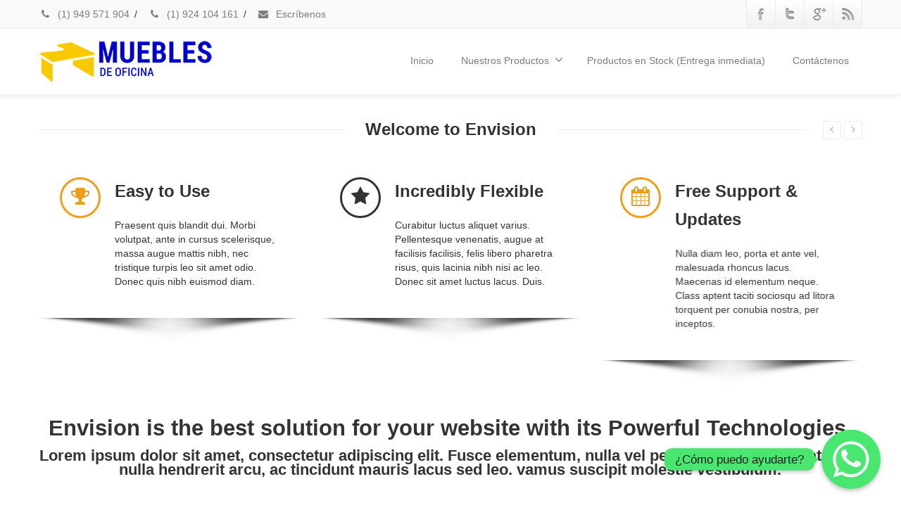

--- FILE ---
content_type: text/html; charset=UTF-8
request_url: https://mueblesdeoficina.pe/homepage-v6/
body_size: 50060
content:
<!DOCTYPE html>
<!--[if lt IE 7]>      <html class="no-js html-loading wf-active ie old-browser lt-ie10 lt-ie9 lt-ie8 lt-ie7 responsive" itemscope="itemscope" itemtype="http://schema.org/WebPage" lang="es"> <![endif]-->
<!--[if IE 7]>         <html class="no-js html-loading wf-active ie old-browser ie7 lt-ie10 lt-ie9 lt-ie8 responsive" itemscope="itemscope" itemtype="http://schema.org/WebPage" lang="es"> <![endif]-->
<!--[if IE 8]>         <html class="no-js html-loading wf-active ie old-browser ie8 lt-ie10 lt-ie9 responsive" itemscope="itemscope" itemtype="http://schema.org/WebPage" lang="es"> <![endif]-->
<!--[if IE 9]>         <html class="no-js html-loading wf-active ie modern-browser ie9 lt-ie10 responsive" itemscope="itemscope" itemtype="http://schema.org/WebPage" lang="es"> <![endif]-->
<!--[if gt IE 9]><!--> <html class="no-js html-loading wf-active modern-browser responsive" itemscope="itemscope" itemtype="http://schema.org/WebPage" lang="es"> <!--<![endif]-->

<head>
<meta http-equiv="content-type" content="text/html; charset=UTF-8" />
<meta name="viewport" content="width=device-width, maximum-scale=1.0, minimum-scale=1.0">
<title itemprop="name">Muebles para Oficinas | Homepage &#8211; v6</title>

<!-- W3TC-include-js-head -->
<!--[if IE 8]> 
<meta http-equiv="X-UA-Compatible" content="IE=edge,chrome=1">
<![endif]-->
<link rel='dns-prefetch' href='//s.w.org' />
<link rel="alternate" type="application/rss+xml" title="Muebles para Oficinas &raquo; Feed" href="https://mueblesdeoficina.pe/feed/" />
<link rel="alternate" type="application/rss+xml" title="Muebles para Oficinas &raquo; Feed de los comentarios" href="https://mueblesdeoficina.pe/comments/feed/" />
<link rel="alternate" type="application/rss+xml" title="Muebles para Oficinas &raquo; Comentario Homepage &#8211; v6 del feed" href="https://mueblesdeoficina.pe/homepage-v6/feed/" />
		<script type="text/javascript">
			window._wpemojiSettings = {"baseUrl":"https:\/\/s.w.org\/images\/core\/emoji\/13.0.0\/72x72\/","ext":".png","svgUrl":"https:\/\/s.w.org\/images\/core\/emoji\/13.0.0\/svg\/","svgExt":".svg","source":{"concatemoji":"https:\/\/mueblesdeoficina.pe\/wp-includes\/js\/wp-emoji-release.min.js?ver=5.5.17"}};
			!function(e,a,t){var n,r,o,i=a.createElement("canvas"),p=i.getContext&&i.getContext("2d");function s(e,t){var a=String.fromCharCode;p.clearRect(0,0,i.width,i.height),p.fillText(a.apply(this,e),0,0);e=i.toDataURL();return p.clearRect(0,0,i.width,i.height),p.fillText(a.apply(this,t),0,0),e===i.toDataURL()}function c(e){var t=a.createElement("script");t.src=e,t.defer=t.type="text/javascript",a.getElementsByTagName("head")[0].appendChild(t)}for(o=Array("flag","emoji"),t.supports={everything:!0,everythingExceptFlag:!0},r=0;r<o.length;r++)t.supports[o[r]]=function(e){if(!p||!p.fillText)return!1;switch(p.textBaseline="top",p.font="600 32px Arial",e){case"flag":return s([127987,65039,8205,9895,65039],[127987,65039,8203,9895,65039])?!1:!s([55356,56826,55356,56819],[55356,56826,8203,55356,56819])&&!s([55356,57332,56128,56423,56128,56418,56128,56421,56128,56430,56128,56423,56128,56447],[55356,57332,8203,56128,56423,8203,56128,56418,8203,56128,56421,8203,56128,56430,8203,56128,56423,8203,56128,56447]);case"emoji":return!s([55357,56424,8205,55356,57212],[55357,56424,8203,55356,57212])}return!1}(o[r]),t.supports.everything=t.supports.everything&&t.supports[o[r]],"flag"!==o[r]&&(t.supports.everythingExceptFlag=t.supports.everythingExceptFlag&&t.supports[o[r]]);t.supports.everythingExceptFlag=t.supports.everythingExceptFlag&&!t.supports.flag,t.DOMReady=!1,t.readyCallback=function(){t.DOMReady=!0},t.supports.everything||(n=function(){t.readyCallback()},a.addEventListener?(a.addEventListener("DOMContentLoaded",n,!1),e.addEventListener("load",n,!1)):(e.attachEvent("onload",n),a.attachEvent("onreadystatechange",function(){"complete"===a.readyState&&t.readyCallback()})),(n=t.source||{}).concatemoji?c(n.concatemoji):n.wpemoji&&n.twemoji&&(c(n.twemoji),c(n.wpemoji)))}(window,document,window._wpemojiSettings);
		</script>
		<style type="text/css">
img.wp-smiley,
img.emoji {
	display: inline !important;
	border: none !important;
	box-shadow: none !important;
	height: 1em !important;
	width: 1em !important;
	margin: 0 .07em !important;
	vertical-align: -0.1em !important;
	background: none !important;
	padding: 0 !important;
}
</style>
	<link rel='stylesheet' id='wp-block-library-css'  href='https://mueblesdeoficina.pe/wp-includes/css/dist/block-library/style.min.css?ver=5.5.17' type='text/css' media='all' />
<link rel='stylesheet' id='chaty-front-css-css'  href='https://mueblesdeoficina.pe/wp-content/plugins/chaty/css/chaty-front.min.css?ver=3.1.11687201419' type='text/css' media='all' />
<link rel='stylesheet' id='contact-form-7-css'  href='https://mueblesdeoficina.pe/wp-content/plugins/contact-form-7/includes/css/styles.css?ver=4.9' type='text/css' media='all' />
<link rel='stylesheet' id='theme-bootstrap-css'  href='https://mueblesdeoficina.pe/wp-content/themes/envision/lib/css/bootstrap.css?ver=2.0.9.3' type='text/css' media='all' />
<link rel='stylesheet' id='theme-frontend-style-css'  href='https://mueblesdeoficina.pe/wp-content/themes/envision/lib/css/style.css?ver=2.0.9.3' type='text/css' media='all' />
<link rel='stylesheet' id='theme-frontend-extensions-css'  href='https://mueblesdeoficina.pe/wp-content/themes/envision/lib/css/extensions.css?ver=2.0.9.3' type='text/css' media='all' />
<link rel='stylesheet' id='theme-bootstrap-responsive-css'  href='https://mueblesdeoficina.pe/wp-content/themes/envision/lib/css/bootstrap-responsive.css?ver=2.0.9.3' type='text/css' media='all' />
<link rel='stylesheet' id='theme-bootstrap-responsive-1170-css'  href='https://mueblesdeoficina.pe/wp-content/themes/envision/lib/css/bootstrap-responsive-1170.css?ver=2.0.9.3' type='text/css' media='all' />
<link rel='stylesheet' id='theme-frontend-responsive-css'  href='https://mueblesdeoficina.pe/wp-content/themes/envision/lib/css/responsive.css?ver=2.0.9.3' type='text/css' media='all' />
<link rel='stylesheet' id='theme-fontawesome-css'  href='https://mueblesdeoficina.pe/wp-content/themes/envision/includes/modules/module.fontawesome/source/css/font-awesome.min.css?ver=2.0.9.3' type='text/css' media='all' />
<!--[if IE 7]>
<link rel='stylesheet' id='theme-fontawesome-ie7-css'  href='https://mueblesdeoficina.pe/wp-content/themes/envision/includes/modules/module.fontawesome/source/css/font-awesome-ie7.min.css?ver=2.0.9.3' type='text/css' media='all' />
<![endif]-->
<link rel='stylesheet' id='theme-icomoon-css'  href='https://mueblesdeoficina.pe/wp-content/themes/envision/includes/modules/module.icomoon/source/css/icomoon.css?ver=2.0.9.3' type='text/css' media='all' />
<link rel='stylesheet' id='theme-skin' href='http://mueblesdeoficina.pe/wp-content/uploads/Default-Skin_54ce98c851b37c14ba88fe891dd1e475.css' type='text/css' media='all'/>
<script type='text/javascript'>
/* <![CDATA[ */
var CloudFwOp = {"themeurl":"https:\/\/mueblesdeoficina.pe\/wp-content\/themes\/envision","ajaxUrl":"https:\/\/mueblesdeoficina.pe\/wp-admin\/admin-ajax.php","device":"widescreen","RTL":false,"SSL":true,"protocol":"https","responsive":true,"lang":"es","sticky_header":true,"header_overlapping":false,"navigation_event":"hover","sticky_header_offset":0,"uniform_elements":true,"disable_prettyphoto_on_mobile":true,"gallery_overlay_opacity":"0.9"};
/* ]]> */
</script>
<script type='text/javascript' src='https://mueblesdeoficina.pe/wp-includes/js/jquery/jquery.js?ver=1.12.4-wp' id='jquery-core-js'></script>
<link rel="https://api.w.org/" href="https://mueblesdeoficina.pe/wp-json/" /><link rel="alternate" type="application/json" href="https://mueblesdeoficina.pe/wp-json/wp/v2/pages/671" /><link rel="EditURI" type="application/rsd+xml" title="RSD" href="https://mueblesdeoficina.pe/xmlrpc.php?rsd" />
<link rel="wlwmanifest" type="application/wlwmanifest+xml" href="https://mueblesdeoficina.pe/wp-includes/wlwmanifest.xml" /> 
<link rel="canonical" href="https://mueblesdeoficina.pe/homepage-v6/" />
<link rel='shortlink' href='https://mueblesdeoficina.pe/?p=671' />
<link rel="alternate" type="application/json+oembed" href="https://mueblesdeoficina.pe/wp-json/oembed/1.0/embed?url=https%3A%2F%2Fmueblesdeoficina.pe%2Fhomepage-v6%2F" />
<link rel="alternate" type="text/xml+oembed" href="https://mueblesdeoficina.pe/wp-json/oembed/1.0/embed?url=https%3A%2F%2Fmueblesdeoficina.pe%2Fhomepage-v6%2F&#038;format=xml" />

<script type="text/javascript">
(function(){
	"use strict";

	if( document.cookie.indexOf('device_pixel_ratio') == -1
	    && 'devicePixelRatio' in window
	    && window.devicePixelRatio >= 1.5 ){

		var date = new Date();
		date.setTime( date.getTime() + 3600000 );

		document.cookie = 'device_pixel_ratio=' + window.devicePixelRatio + ';' +  ' expires=' + date.toUTCString() +'; path=/';
		
		//if cookies are not blocked, reload the page
		if(document.cookie.indexOf('device_pixel_ratio') != -1) {
		    window.location.reload();
		}
	}
})();
</script>
	<style type= "text/css">
</style>
<script type="text/javascript">
    
    document.documentElement.className = document.documentElement.className.replace('no-js','js');
    document.documentElement.className = document.documentElement.className.replace('html-loaded','html-loading');

    (function(){
        "use strict";

        setTimeout(function(){
            document.documentElement.className = document.documentElement.className.replace('html-loading','html-loaded');
        }, 6000);

    })();
    
    jQuery(document).ready(function(){ 
        jQuery('html').removeClass('html-loading').addClass('html-loaded');
    });

</script>

</head>

<body class="page-template-default page page-id-671 run layout--fullwidth">

<div id="side-panel-pusher">

<div id="main-container">

    <div id="page-wrap">

                
        <header id="page-header" class="clearfix">

                                                <div id="top-bar" class="clearfix">
                <div id="top-bar-background">
                    <div class="container relative">
                                                <div id="top-bar-text" class="top-bar-sides abs-left">
                            <a href="Cel:(1) 949 571 904"><i class="ui--icon fontawesome-phone icon-inline-block" style="font-size: 14px;  width: 18px;  height: 18px;  margin-right: 5px;"></i> (1) 949 571 904</a>
<div class="helper--seperator">/</div>
<a href="Cel:(1) 924 104 161"><i class="ui--icon fontawesome-phone icon-inline-block" style="font-size: 14px;  width: 18px;  height: 18px;  margin-right: 5px;"></i> (1) 924 104 161</a>
<div class="helper--seperator">/</div>
<a href="/cantactenos-muebles-de-oficina-royal-home/"><i class="ui--icon fontawesome-envelope icon-inline-block" style="font-size: 14px;  width: 18px;  height: 18px;  margin-right: 5px;"></i> Escríbenos</a>                        </div>
                        
                        <div id="top-bar-widgets" class="top-bar-sides abs-right">

                            <ul id="topbar-social-icons" class="ui-socialbar unstyled ui--widget opt--on-hover style--top-bar  ss grey-bevel-gradient effect--slide borderless"><li class="facebook ui--gradient ui--gradient-grey ui-socialbar-item ui--animation"><div class="ui-socialbar-image ui-socialbar-background "></div><a href="#" class="ui-socialbar-image" target="_blank" title="Facebook" rel=""></a></li><li class="twitter-alt ui--gradient ui--gradient-grey ui-socialbar-item ui--animation"><div class="ui-socialbar-image ui-socialbar-background "></div><a href="#" class="ui-socialbar-image" target="_blank" title="Twitter" rel=""></a></li><li class="googleplus ui--gradient ui--gradient-grey ui-socialbar-item ui--animation"><div class="ui-socialbar-image ui-socialbar-background "></div><a href="#" class="ui-socialbar-image" target="_blank" title="Google Plus" rel=""></a></li><li class="rss ui--gradient ui--gradient-grey ui-socialbar-item ui--animation"><div class="ui-socialbar-image ui-socialbar-background "></div><a href="https://mueblesdeoficina.pe/feed/" class="ui-socialbar-image" target="_self" title="Rss" rel=""></a></li></ul>
                        </div>
                    </div>
                </div>
            </div><!-- /#top-bar -->
            
            
            <div id="header-container" class="header-style-1 logo-position-left navigation-position-right sticky-logo-position-left sticky-navigation-position-right no-stuck clearfix"  data-responsive="{&quot;css&quot;:{&quot;padding-bottom&quot;:{&quot;phone&quot;:20,&quot;tablet&quot;:20,&quot;widescreen&quot;:0}}}">
                <div id="header-container-background"></div>
                                <div class="container relative">        
                    <div id="logo">
                        <a href="https://mueblesdeoficina.pe">
                            
                            <img  id="logo-desktop" class="visible-desktop " src="http://mueblesdeoficina.pe/wp-content/uploads/logo-muebles-de-oficina.png" data-at2x="http://mueblesdeoficina.pe/wp-content/uploads/logo-muebles-de-oficina.png" alt="Muebles para Oficinas" style="margin-top: 15px;  margin-bottom: 15px;"/>
<img  id="logo-tablet" class="visible-tablet " src="http://mueblesdeoficina.pe/wp-content/uploads/logo-muebles-de-oficina.png" data-at2x="http://mueblesdeoficina.pe/wp-content/uploads/logo-muebles-de-oficina.png" alt="Muebles para Oficinas" style="margin-top: 40px;  margin-bottom: 20px;"/>
<img  id="logo-phone" class="visible-phone " src="http://mueblesdeoficina.pe/wp-content/uploads/logo-muebles-de-oficina.png" data-at2x="http://mueblesdeoficina.pe/wp-content/uploads/logo-muebles-de-oficina.png" alt="Muebles para Oficinas" style="margin-top: 20px;  margin-bottom: 20px;"/>                        </a>
                    </div><!-- /#logo -->

                    
                                                    <nav id="navigation" class="without-navigation-holder">
                               
			<div id="header-navigation-toggle" class="visible-phone ">
			<a href="javascript:;">Ver Catálogo <i class="fontawesome-align-justify ui--caret"></i></a>
		</div>
	
	<ul id="header-navigation" class="sf-menu clearfix unstyled-all"><li id="menu-item-1650" class="menu-item menu-item-type-post_type menu-item-object-page menu-item-home level-0 top-level-item to-right"><a href="https://mueblesdeoficina.pe/">Inicio</a></li>
<li id="menu-item-1651" class="menu-item menu-item-type-custom menu-item-object-custom menu-item-has-children level-0 top-level-item has-child fallout to-right"><a href="#">Nuestros Productos<i class="ui--caret fontawesome-angle-down px18"></i></a>
<ul class="sub-menu">
	<li id="menu-item-1653" class="menu-item menu-item-type-post_type menu-item-object-page level-1 sub-level-item to-right"><a href="https://mueblesdeoficina.pe/counter-de-recepcion-para-oficina-modernos/">Counter de Recepción</a></li>
	<li id="menu-item-1658" class="menu-item menu-item-type-post_type menu-item-object-page level-1 sub-level-item to-right"><a href="https://mueblesdeoficina.pe/modulos-estaciones-de-trabajo-para-oficina-lima/">Módulos de Trabajo</a></li>
	<li id="menu-item-1657" class="menu-item menu-item-type-post_type menu-item-object-page level-1 sub-level-item to-right"><a href="https://mueblesdeoficina.pe/mesa-de-reuiniones-directorio-de-melamina/">Mesa de Reuniones</a></li>
	<li id="menu-item-1656" class="menu-item menu-item-type-post_type menu-item-object-page level-1 sub-level-item to-right"><a href="https://mueblesdeoficina.pe/escritorio-gerencial-de-melamina-modernos/">Escritorios Gerenciales</a></li>
	<li id="menu-item-1655" class="menu-item menu-item-type-post_type menu-item-object-page level-1 sub-level-item to-right"><a href="https://mueblesdeoficina.pe/escritorios-para-oficina-de-melamina-peru/">Escritorios de Oficina</a></li>
	<li id="menu-item-1660" class="menu-item menu-item-type-post_type menu-item-object-page level-1 sub-level-item to-right"><a href="https://mueblesdeoficina.pe/sillas-para-oficinas-peru/">Sillas para Oficinas</a></li>
	<li id="menu-item-1670" class="menu-item menu-item-type-post_type menu-item-object-page level-1 sub-level-item to-right"><a href="https://mueblesdeoficina.pe/sofas/">Sofas</a></li>
	<li id="menu-item-1654" class="menu-item menu-item-type-post_type menu-item-object-page level-1 sub-level-item to-right"><a href="https://mueblesdeoficina.pe/credenzas-estantes-de-melamina-para-oficina/">Credenzas, Armarios y Estantes</a></li>
</ul>
</li>
<li id="menu-item-1659" class="menu-item menu-item-type-post_type menu-item-object-page level-0 top-level-item to-right"><a href="https://mueblesdeoficina.pe/productos-en-stock-enrega-inmediata/">Productos en Stock (Entrega inmediata)</a></li>
<li id="menu-item-1652" class="menu-item menu-item-type-post_type menu-item-object-page level-0 top-level-item to-right"><a href="https://mueblesdeoficina.pe/cantactenos-muebles-de-oficina-royal-home/">Contáctenos</a></li>
 </ul>                            </nav><!-- /nav#navigation -->
                                                
                    
                </div>
            </div><!-- /#header-container -->

        </header>
                <div id="header-overlapping-helper"></div><div id="page-content" class="no-sidebar-layout"><div class="container"><div id="the-content" >
	<div class="ui--title ui--animation ui--title-bordered text-center"><div class="ui--title-holder"><h3 class="ui--title-text"><strong>Welcome to Envision</strong></h3><div class="ui--title-borders ui--title-border-left"></div><div class="ui--title-borders ui--title-border-right"></div></div></div><div  class="ui--animation-in make--fx--caption-right ui--pass clearfix" data-fx="fx--caption-right" data-delay="400" data-start-delay="0"><div class="ui--carousel clearfix" data-options="{&quot;effect&quot;:&quot;slide&quot;,&quot;auto_rotate&quot;:&quot;1&quot;,&quot;animation_loop&quot;:&quot;1&quot;,&quot;arrows&quot;:&quot;1&quot;,&quot;rotate_time&quot;:9000,&quot;animate&quot;:true}"><div class="slides"><div class="ui-row row">
 <div   class="ui-column span4"><div  class="ui--tagline-box-wrapper ui--animation clearfix"><div  id="tagline-1" class="ui--tagline-box ui-row clearfix ui--tagline-box-custom-color radius-6px" data-responsive="{&quot;css&quot;:{&quot;min-height&quot;:{&quot;phone&quot;:&quot;auto&quot;,&quot;tablet&quot;:&quot;auto&quot;,&quot;widescreen&quot;:&quot;&quot;}}}"><div  class="ui--tagline-background-container ui--tagline-background-overlay radius-6px"></div><div  class="ui--tagline-background-container ui--tagline-background-image radius-6px"></div><div  class="ui--tagline-content" style="padding-bottom: 12px;"><div  class="ui--icon-box position--left"><span class="ui--icon-box-icon ui--animation" data-fx="fx--rotatein"><i class="ui--icon fontawesome-trophy icon-inline-block icon-with-background radius-circle" style="font-size: 28px;  width: 32px;  height: 32px;  color: #ed9f17 !important;  border-width: 3px;  border-style: solid;"></i></span><div  class="ui--icon-box-content"><h3 class="ui--icon-box-title ui--animation text-left" data-fx="fx--appear"><span ><strong>Easy to Use</strong></span></h3><div  class="ui--animation ui--icon-box-text text-left" data-fx="fx--appear"><p>Praesent quis blandit dui. Morbi volutpat, ante in cursus scelerisque, massa augue mattis nibh, nec tristique turpis leo sit amet odio. Donec quis nibh euismod diam.</p>
</div></div></div></div></div><div class="ui--shadow ui--shadow-type-2  clearfix"><img src="https://mueblesdeoficina.pe/wp-content/themes/envision/includes/modules/module.shadow/shadows/shadow-2.png" alt="" /></div></div></div> 

 <div   class="ui-column span4"><div  class="ui--tagline-box-wrapper ui--animation clearfix"><div  id="tagline-2" class="ui--tagline-box ui-row clearfix ui--tagline-box-custom-color radius-6px" data-responsive="{&quot;css&quot;:{&quot;min-height&quot;:{&quot;phone&quot;:&quot;auto&quot;,&quot;tablet&quot;:&quot;auto&quot;,&quot;widescreen&quot;:&quot;&quot;}}}"><div  class="ui--tagline-background-container ui--tagline-background-overlay radius-6px"></div><div  class="ui--tagline-background-container ui--tagline-background-image radius-6px"></div><div  class="ui--tagline-content" style="padding-bottom: 12px;"><div  class="ui--icon-box position--left"><span class="ui--icon-box-icon ui--animation" data-fx="fx--rotatein"><i class="ui--icon fontawesome-star icon-inline-block icon-with-background radius-circle" style="font-size: 28px;  width: 32px;  height: 32px;  border-width: 3px;  border-style: solid;"></i></span><div  class="ui--icon-box-content"><h3 class="ui--icon-box-title ui--animation text-left" data-fx="fx--appear"><span ><strong>Incredibly Flexible</strong></span></h3><div  class="ui--animation ui--icon-box-text text-left" data-fx="fx--appear"><p>Curabitur luctus aliquet varius. Pellentesque venenatis, augue at facilisis facilisis, felis libero pharetra risus, quis lacinia nibh nisi ac leo. Donec sit amet luctus lacus. Duis.</p>
</div></div></div></div></div><div class="ui--shadow ui--shadow-type-2  clearfix"><img src="https://mueblesdeoficina.pe/wp-content/themes/envision/includes/modules/module.shadow/shadows/shadow-2.png" alt="" /></div></div></div> 

 <div   class="ui-column span4"><div  class="ui--tagline-box-wrapper ui--animation clearfix"><div  id="tagline-3" class="ui--tagline-box ui-row clearfix ui--tagline-box-custom-color radius-6px" data-responsive="{&quot;css&quot;:{&quot;min-height&quot;:{&quot;phone&quot;:&quot;auto&quot;,&quot;tablet&quot;:&quot;auto&quot;,&quot;widescreen&quot;:&quot;&quot;}}}"><div  class="ui--tagline-background-container ui--tagline-background-overlay radius-6px"></div><div  class="ui--tagline-background-container ui--tagline-background-image radius-6px"></div><div  class="ui--tagline-content" style="padding-bottom: 12px;"><div  class="ui--icon-box position--left"><span class="ui--icon-box-icon ui--animation" data-fx="fx--rotatein"><i class="ui--icon fontawesome-calendar icon-inline-block icon-with-background radius-circle" style="font-size: 28px;  width: 32px;  height: 32px;  color: #ed9f17 !important;  border-width: 3px;  border-style: solid;"></i></span><div  class="ui--icon-box-content"><h3 class="ui--icon-box-title ui--animation text-left" data-fx="fx--appear"><span ><strong>Free Support & Updates</strong></span></h3><div  class="ui--animation ui--icon-box-text text-left" data-fx="fx--appear"><p>Nulla diam leo, porta et ante vel, malesuada rhoncus lacus. Maecenas id elementum neque. Class aptent taciti sociosqu ad litora torquent per conubia nostra, per inceptos.</p>
</div></div></div></div></div><div class="ui--shadow ui--shadow-type-2  clearfix"><img src="https://mueblesdeoficina.pe/wp-content/themes/envision/includes/modules/module.shadow/shadows/shadow-2.png" alt="" /></div></div></div> 

</div> 
<div class="ui-row row">
 <div   class="ui-column span4"><div  class="ui--tagline-box-wrapper ui--animation clearfix"><div  id="tagline-4" class="ui--tagline-box ui-row clearfix ui--tagline-box-custom-color radius-6px" data-responsive="{&quot;css&quot;:{&quot;min-height&quot;:{&quot;phone&quot;:&quot;auto&quot;,&quot;tablet&quot;:&quot;auto&quot;,&quot;widescreen&quot;:176}}}"><div  class="ui--tagline-background-container ui--tagline-background-overlay radius-6px"></div><div  class="ui--tagline-background-container ui--tagline-background-image radius-6px"></div><div  class="ui--tagline-content" style="padding-bottom: 12px;"><div  class="ui--icon-box position--left"><span class="ui--icon-box-icon ui--animation" data-fx="fx--rotatein"><i class="ui--icon fontawesome-tablet icon-inline-block icon-with-background radius-circle" style="font-size: 28px;  width: 32px;  height: 32px;  color: #ed9f17 !important;  border-width: 3px;  border-style: solid;"></i></span><div  class="ui--icon-box-content"><h3 class="ui--icon-box-title ui--animation text-left" data-fx="fx--appear"><span ><strong>Ultra Responsive</strong></span></h3><div  class="ui--animation ui--icon-box-text text-left" data-fx="fx--appear"><p>Vestibulum sed lobortis ligula. In consectetur dui et ligula suscipit, at consequat nisl eleifend. Ut accumsan, sapien nec ultricies imperdiet, metus nisl rhoncus risus, non pulvinar.</p>
</div></div></div></div></div><div class="ui--shadow ui--shadow-type-2  clearfix"><img src="https://mueblesdeoficina.pe/wp-content/themes/envision/includes/modules/module.shadow/shadows/shadow-2.png" alt="" /></div></div></div> 

 <div   class="ui-column span4"><div  class="ui--tagline-box-wrapper ui--animation clearfix"><div  id="tagline-5" class="ui--tagline-box ui-row clearfix ui--tagline-box-custom-color radius-6px" data-responsive="{&quot;css&quot;:{&quot;min-height&quot;:{&quot;phone&quot;:&quot;auto&quot;,&quot;tablet&quot;:&quot;auto&quot;,&quot;widescreen&quot;:&quot;&quot;}}}"><div  class="ui--tagline-background-container ui--tagline-background-overlay radius-6px"></div><div  class="ui--tagline-background-container ui--tagline-background-image radius-6px"></div><div  class="ui--tagline-content" style="padding-bottom: 12px;"><div  class="ui--icon-box position--left"><span class="ui--icon-box-icon ui--animation" data-fx="fx--rotatein"><i class="ui--icon fontawesome-shopping-cart icon-inline-block icon-with-background radius-circle" style="font-size: 28px;  width: 32px;  height: 32px;  border-width: 3px;  border-style: solid;"></i></span><div  class="ui--icon-box-content"><h3 class="ui--icon-box-title ui--animation text-left" data-fx="fx--appear"><span ><strong>Perfect WooCommerce Integration</strong> <small>/ <a href="/shop/">Shop</a></small></span></h3><div  class="ui--animation ui--icon-box-text text-left" data-fx="fx--appear"><p>Fugiat dapibus, tellus ac cursus commodo, mauris sit condim eser ntumsi nibh, uum a justo vitaes amet risus amets un. </p>
</div></div></div></div></div><div class="ui--shadow ui--shadow-type-2  clearfix"><img src="https://mueblesdeoficina.pe/wp-content/themes/envision/includes/modules/module.shadow/shadows/shadow-2.png" alt="" /></div></div></div> 

 <div   class="ui-column span4"><div  class="ui--tagline-box-wrapper ui--animation clearfix"><div  id="tagline-6" class="ui--tagline-box ui-row clearfix ui--tagline-box-custom-color radius-6px" data-responsive="{&quot;css&quot;:{&quot;min-height&quot;:{&quot;phone&quot;:&quot;auto&quot;,&quot;tablet&quot;:&quot;auto&quot;,&quot;widescreen&quot;:176}}}"><div  class="ui--tagline-background-container ui--tagline-background-overlay radius-6px"></div><div  class="ui--tagline-background-container ui--tagline-background-image radius-6px"></div><div  class="ui--tagline-content" style="padding-bottom: 12px;"><div  class="ui--icon-box position--left"><span class="ui--icon-box-icon ui--animation" data-fx="fx--rotatein"><i class="ui--icon fontawesome-puzzle-piece icon-inline-block icon-with-background radius-circle" style="font-size: 28px;  width: 32px;  height: 32px;  color: #ed9f17 !important;  border-width: 3px;  border-style: solid;"></i></span><div  class="ui--icon-box-content"><h3 class="ui--icon-box-title ui--animation text-left" data-fx="fx--appear"><span ><strong>Drag Drop Content Builder</strong></span></h3><div  class="ui--animation ui--icon-box-text text-left" data-fx="fx--appear"><p>Fugiat dapibus, tellus ac cursus commodo, mauris sit condim eser ntumsi nibh, uum a justo vitaes amet risus amets un.</p>
</div></div></div></div></div><div class="ui--shadow ui--shadow-type-2  clearfix"><img src="https://mueblesdeoficina.pe/wp-content/themes/envision/includes/modules/module.shadow/shadows/shadow-2.png" alt="" /></div></div></div> 

</div> 
</div></div></div><div  id="section-lgbhn" class="fullwidth-content ui--section clearfix section-lgbhn" style="margin-bottom: 30px;"><div  class="ui--section-content"><div class="container"><div  class="ui--animation-in make--fx--fadein-ttb ui--pass clearfix" data-fx="fx--fadein-ttb" data-delay="400" data-start-delay="0"><h2 id="custom-title-h2-1" class="ui--animation " style="text-align: center; margin-bottom: 6px; "><strong>Envision is the best solution for your website with its Powerful Technologies.</strong></h2><h4 id="custom-title-h4-1" class="ui--animation " style="text-align: center; ">Lorem ipsum dolor sit amet, consectetur adipiscing elit. Fusce elementum, nulla vel pellentesque consequat, ante nulla hendrerit arcu, ac tincidunt mauris lacus sed leo. vamus suscipit molestie vestibulum.</h4><div  class="ui--divider ui--animation clearfix ui--divider-solid-line" style="margin-top: 60px;  margin-bottom: 60px;"></div></div><div  class="ui--animation-in make--fx--caption-bottom ui--pass clearfix" data-fx="fx--caption-bottom" data-delay="150" data-start-delay="0"><div class="ui--image-wrap clearfix text-center ui--block" style="margin-bottom: -22px;"><img  id="ui--image-1" class="ui--image ui--animation" src="http://envision.wptation.com/wp-content/uploads/2013/09/envision-mockup.jpg" alt="" title="" data-at2x=""/></div></div></div></div></div><!-- /.fullwidth-container --><div  class="ui--space clearfix" data-responsive="{&quot;css&quot;:{&quot;height&quot;:{&quot;phone&quot;:null,&quot;tablet&quot;:null,&quot;widescreen&quot;:null}}}"></div><div class="ui-row row">
 <div   class="ui-column span6"><div class="ui--title ui--animation ui--title-bordered text-left"><div class="ui--title-holder"><h3 class="ui--title-text">Why <strong>Choose Us?</strong></h3><div class="ui--title-borders ui--title-border-left"></div><div class="ui--title-borders ui--title-border-right"></div></div></div><div  class="ui--accordion ui--box ui--animation clearfix"><div  class="ui--accordion-item ui--gradient ui--gradient-grey on--hover ui-row first-item ui--accordion-state-closed accordion-1-1"><a href="#accordion-1-1" class="ui--accordion-item-title heading"><div><span class="ui--accordion-item-title-text">1. Modern & Clean Design</span></div></a><div class="ui--accordion-item-content"> <div class="auto-format ui--animation"><p>Donec luctus facilisis lorem, eu varius neque tincidunt in. Donec a mi purus. Maecenas ac aliquet lorem. Nunc pharetra lobortis ligula quis vehicula. Donec convallis auctor dictum. Donec congue scelerisque vehicula. Vestibulum consequat adipiscing est sagittis rutrum. Donec sodales auctor nunc eget scelerisque. Pellentesque pretium fermentum tellus, ut dapibus elit placerat ac. Praesent et metus libero. Proin auctor nibh vel rhoncus iaculis. Maecenas laoreet tortor sed tincidunt vehicula.</p>
</div> </div></div><div  class="ui--accordion-item ui--gradient ui--gradient-grey on--hover ui-row ui--accordion-state-opened accordion-1-2"><a href="#accordion-1-2" class="ui--accordion-item-title heading"><div><span class="ui--accordion-item-title-text">2. The Best Solution for Your Business </span></div></a><div class="ui--accordion-item-content"> <div class="auto-format ui--animation"><p>Fugiat dapibus, tellus ac cursus commodo, mauris sit condim eser ntumsi nibh, uum a justo vitaes amet risus amets un. Posi sectetut amet fermntum orem ipsum quia dolor sit amet.</p>
</div> </div></div><div  class="ui--accordion-item ui--gradient ui--gradient-grey on--hover ui-row ui--accordion-state-closed accordion-1-3"><a href="#accordion-1-3" class="ui--accordion-item-title heading"><div><span class="ui--accordion-item-title-text">3. Ultra Responsive &  Retina Ready</span></div></a><div class="ui--accordion-item-content"> <div class="auto-format ui--animation"><p>Donec luctus facilisis lorem, eu varius neque tincidunt in. Donec a mi purus. Maecenas ac aliquet lorem. Nunc pharetra lobortis ligula quis vehicula. Donec convallis auctor dictum. Donec congue scelerisque vehicula. Vestibulum consequat adipiscing est sagittis rutrum. Donec sodales auctor nunc eget scelerisque. Pellentesque pretium fermentum tellus, ut dapibus elit placerat ac. Praesent et metus libero. Proin auctor nibh vel rhoncus iaculis. Maecenas laoreet tortor sed tincidunt vehicula.</p>
</div> </div></div><div  class="ui--accordion-item ui--gradient ui--gradient-grey on--hover ui-row last-item ui--accordion-state-closed accordion-1-4"><a href="#accordion-1-4" class="ui--accordion-item-title heading"><div><span class="ui--accordion-item-title-text">4. Extreme Level Customizabilty</span></div></a><div class="ui--accordion-item-content"> <div class="auto-format ui--animation"><p>Donec luctus facilisis lorem, eu varius neque tincidunt in. Donec a mi purus. Maecenas ac aliquet lorem. Nunc pharetra lobortis ligula quis vehicula. Donec convallis auctor dictum. Donec congue scelerisque vehicula. Vestibulum consequat adipiscing est sagittis rutrum. Donec sodales auctor nunc eget scelerisque. Pellentesque pretium fermentum tellus, ut dapibus elit placerat ac. Praesent et metus libero. Proin auctor nibh vel rhoncus iaculis. Maecenas laoreet tortor sed tincidunt vehicula.</p>
</div> </div></div></div></div> 

 <div   class="ui-column span6"><div class="ui--title ui--animation ui--title-bordered text-left"><div class="ui--title-holder"><h3 class="ui--title-text">Recent <strong>News</strong></h3><div class="ui--title-borders ui--title-border-left"></div><div class="ui--title-borders ui--title-border-right"></div></div></div></div> 

</div> 
<div  class="ui--space clearfix" data-responsive="{&quot;css&quot;:{&quot;height&quot;:{&quot;phone&quot;:null,&quot;tablet&quot;:null,&quot;widescreen&quot;:null}}}"></div>

	</div></div><!-- /.container --></div><!-- /#page-content -->
        
	<footer class="ui-dark">

				<div id="footer-widgets">
			<div class="container">

							<div id="footer-widgets-row1">
					<div class="ui-row row">
						
													<aside class="widget-area span6">
								<div id="cloudfw_mailchimp-2" class="widget widget-footer widget_cloudfw_mailChimp"><h4 class="footer-widget-title ui--widget-title">Suscríbete a  <strong>Nuestras Novedades</strong></h4>
											<p>Te mantendremos al día con nuestras últimas novedades y ofertas.</p>
					
					<!-- Begin MailChimp Signup Form -->
					<div id="mc_embed_signup">
						<form action="#" method="post" id="mc-embedded-subscribe-form" name="mc-embedded-subscribe-form" class="validate" target="_blank" novalidate>
							
						<div class="ui--mailchimp mc-field-group">
							<input type="email" value="" name="EMAIL" placeholder="Ingresa tu Email" class="required email" id="mce-EMAIL">
							<button type="submit" value="Suscribirse" name="subscribe" id="mc-embedded-subscribe" class="btn btn-primary">Suscribirse</button>
						</div>
							<div id="mce-responses" class="clearfix">
								<div class="response" id="mce-error-response" style="display:none"></div>
								<div class="response" id="mce-success-response" style="display:none"></div>
							</div>	
						</form>
					</div>

					<!--End mc_embed_signup-->

					
				</div>							</aside>
				        
						
													<aside class="widget-area span3">
								<div id="text-5" class="widget widget-footer widget_text"><h4 class="footer-widget-title ui--widget-title"><strong>Mejor espacio </strong> de Trabajo</h4>			<div class="textwidget">El diseño de un puesto de trabajo debe realizarse en base a una persona de talla media. De esta manera, el espacio para las piernas bajo la mesa de oficina, por ejemplo, será mayor. Con esto se consigue que una persona más pequeña tenga más hueco, y alguien más grande tiene el espacio vital suficiente y necesario.</div>
		</div>							</aside>
				        
						
													<aside class="widget-area span3">
								<div id="text-6" class="widget widget-footer widget_text"><h4 class="footer-widget-title ui--widget-title">La Silla <strong>de Oficina</strong></h4>			<div class="textwidget">El asiento de la silla de oficina debe ser cómodo y adaptado a la estructura de las personas. Es cierto que cada persona es diferente, pero sí existen una serie de pautas generales que indican cómo debe ser una silla de ofician ergonómica, adecuada para pasar largas jornadas de trabajo, sin que se produzcan dolencias.</div>
		</div>							</aside>
				        
											</div>
				</div>

			

												<div class="footer-widgets-row-separator ui--footer-seperator-color"></div>
				
				<div id="footer-widgets-row2">
					<div class="ui-row row">
						
													<aside class="widget-area span3">
								<div id="text-2" class="widget widget-footer widget_text">			<div class="textwidget"><div class="ui--image-wrap clearfix"><img  id="ui--image-2" class="ui--image ui--animation" src="http://mueblesdeoficina.pe/wp-content/uploads/logo-pie-de-pagina-muebles-de-oficina.png" alt="" title="" data-at2x=""/></div>
<p>Entendemos que el Sistema de Calidad tiene como finalidad la satisfacción de los clientes, gracias al cumplimiento de los requisitos establecidos, ofreciendo un buen servicio a un precio razonable. Nuestro objetivo principal es ofrecer al cliente lo que necesita cuando lo necesita.</p>
<p><strong><i class="ui--icon fontawesome-phone" style="margin-right: 5px;"></i>Cel:</strong> (1) 949 571 904<br />
<strong><i class="ui--icon fontawesome-phone" style="margin-right: 5px;"></i>Cel:</strong> (1) 996 621 170<br />
<strong><i class="ui--icon fontawesome-envelope-alt" style="margin-right: 5px;"></i>E-mail:</strong> mueblesdeoficina2017@gmail.com</p>
</div>
		</div>							</aside>
				        
						
													<aside class="widget-area span3">
								<div id="text-8" class="widget widget-footer widget_text"><h4 class="footer-widget-title ui--widget-title">Estamos <strong>Ubicados en: </strong></h4>			<div class="textwidget"><strong>Independencia</strong>
<br><br>
Av. Alfredo Mendiola 2880<br>
Centro Comercial Royal Home<br>
(Esquina con SENATI)<br>
Independencia – Lima<br><br>

<strong>Villa el Salvador</strong>
<br><br>
Calle 7 Mz. 10 Lt. 10,<br>
Zona Industrial<br>
Villa el Salvador – Lima</div>
		</div>							</aside>
				        
						
													<aside class="widget-area span3">
								<div id="text-9" class="widget widget-footer widget_text"><h4 class="footer-widget-title ui--widget-title"><strong>Oficina</strong> Motiva y Creativa</h4>			<div class="textwidget">Un buen ambiente de trabajo es fundamental para ser productivo y eficiente, pero ese ambiente debe crearse desde la propia oficina. Una oficina motivante y creativa empieza en los muebles de la oficina, sigue por los accesorios, los colores o la distribución. Todos ellos son aspectos básicos para que un trabajador sea más creativo y se muestre más motivado por lo que hace.
</div>
		</div>							</aside>
				        
						
													<aside class="widget-area span3">
								<div id="widget_cloudfw_socialbar-2" class="widget widget-footer widget_cloudfw_socialbar"><h4 class="footer-widget-title ui--widget-title">Síguenos:</h4><ul id="socialbar-1" class="ui-socialbar unstyled ssm white_p50-gradient with-bg effect--fade borderless"><li class="facebook radius-circle ui-socialbar-item ui--animation"><div class="ui-socialbar-image ui-socialbar-background radius-circle"></div><a href="#" class="ui-socialbar-image radius-circle" target="_blank" title="Facebook" rel=""></a></li><li class="twitter radius-circle ui-socialbar-item ui--animation"><div class="ui-socialbar-image ui-socialbar-background radius-circle"></div><a href="#" class="ui-socialbar-image radius-circle" target="_blank" title="Twitter" rel=""></a></li><li class="googleplus radius-circle ui-socialbar-item ui--animation"><div class="ui-socialbar-image ui-socialbar-background radius-circle"></div><a href="#" class="ui-socialbar-image radius-circle" target="_blank" title="Google Plus" rel=""></a></li><li class="youtube radius-circle ui-socialbar-item ui--animation"><div class="ui-socialbar-image ui-socialbar-background radius-circle"></div><a href="#" class="ui-socialbar-image radius-circle" target="_blank" title="Youtube" rel=""></a></li></ul></div>							</aside>
				        
											</div>
				</div>

			
			</div>
		</div>
									<div id="footer-bottom" class="">
				<div class="container">
											<div id="footer-texts" class="pull-left"><strong>www.mueblesdeoficina.pe</strong> - Todos los derechos reservados © 2026 | <a href="http://mueblesdeoficina.pe/webmail" target="_blank" rel="noopener noreferrer">Acceder Intranet</a></div>
					
									</div>
			</div>
		
	</footer>

	
		</div><!-- /#page-wrap -->

</div><!-- /#main-container -->

	<div id="side-panel" class="ui-row" style="display: none;">
	    		<div id="ui--side-content-widget-2">
			<h3><strong></strong></h3>
					</div>
			<div id="ui--side-content-widget-3">
			<h3><strong></strong></h3>
					</div>
		    	</div>

</div><!-- /#side-panel-pusher -->

	<script type="text/javascript">
		jQuery(document).ready(function() {
			if ( jQuery.isFunction(jQuery.fn.UItoTop) ) {
				jQuery().UItoTop({
					text: '<i class="fontawesome-angle-up px24"></i>',
					min: 200,
					inDelay:600,
					outDelay:400,
					scrollSpeed: 500,
					containerID: 'toTop',
					className: 'btn btn-primary',
					containerHoverID: 'toTopHover',
				});
			}
		});
	</script>
<script type='text/javascript' src='https://mueblesdeoficina.pe/wp-content/themes/envision/includes/modules/module.to_top/source/to_top.js?ver=2.0.9.3' id='theme-to-top-js'></script>
<script type='text/javascript' id='chaty-front-end-js-extra'>
/* <![CDATA[ */
var chaty_settings = {"ajax_url":"https:\/\/mueblesdeoficina.pe\/wp-admin\/admin-ajax.php","analytics":"0","chaty_widgets":[{"id":0,"identifier":0,"settings":{"cta_type":"simple-view","cta_body":"","cta_head":"","cta_head_bg_color":"","cta_head_text_color":"","show_close_button":1,"position":"right","custom_position":1,"bottom_spacing":"25","side_spacing":"25","icon_view":"vertical","default_state":"click","cta_text":"\u00bfC\u00f3mo puedo ayudarte?","cta_text_color":"#202020","cta_bg_color":"#49E670","show_cta":"first_click","is_pending_mesg_enabled":"off","pending_mesg_count":"1","pending_mesg_count_color":"#ffffff","pending_mesg_count_bgcolor":"#dd0000","widget_icon":"chat-base","widget_icon_url":"","font_family":"-apple-system,BlinkMacSystemFont,Segoe UI,Roboto,Oxygen-Sans,Ubuntu,Cantarell,Helvetica Neue,sans-serif","widget_size":"84","custom_widget_size":"84","is_google_analytics_enabled":0,"close_text":"Hide","widget_color":"#A886CD","widget_rgb_color":"168,134,205","has_custom_css":0,"custom_css":"","widget_token":"b9b4bdebc3","widget_index":"","attention_effect":""},"triggers":{"has_time_delay":1,"time_delay":"0","exit_intent":0,"has_display_after_page_scroll":0,"display_after_page_scroll":"0","auto_hide_widget":0,"hide_after":0,"show_on_pages_rules":[],"time_diff":0,"has_date_scheduling_rules":0,"date_scheduling_rules":{"start_date_time":"","end_date_time":""},"date_scheduling_rules_timezone":0,"day_hours_scheduling_rules_timezone":0,"has_day_hours_scheduling_rules":[],"day_hours_scheduling_rules":[],"day_time_diff":0,"show_on_direct_visit":0,"show_on_referrer_social_network":0,"show_on_referrer_search_engines":0,"show_on_referrer_google_ads":0,"show_on_referrer_urls":[],"has_show_on_specific_referrer_urls":0,"has_traffic_source":0,"has_countries":0,"countries":[],"has_target_rules":0},"channels":[{"channel":"Whatsapp","value":"+51949571904","hover_text":"WhatsApp","svg_icon":"<svg width=\"39\" height=\"39\" viewBox=\"0 0 39 39\" fill=\"none\" xmlns=\"http:\/\/www.w3.org\/2000\/svg\"><circle class=\"color-element\" cx=\"19.4395\" cy=\"19.4395\" r=\"19.4395\" fill=\"#49E670\"\/><path d=\"M12.9821 10.1115C12.7029 10.7767 11.5862 11.442 10.7486 11.575C10.1902 11.7081 9.35269 11.8411 6.84003 10.7767C3.48981 9.44628 1.39593 6.25317 1.25634 6.12012C1.11674 5.85403 2.13001e-06 4.39053 2.13001e-06 2.92702C2.13001e-06 1.46351 0.83755 0.665231 1.11673 0.399139C1.39592 0.133046 1.8147 1.01506e-06 2.23348 1.01506e-06C2.37307 1.01506e-06 2.51267 1.01506e-06 2.65226 1.01506e-06C2.93144 1.01506e-06 3.21063 -2.02219e-06 3.35022 0.532183C3.62941 1.19741 4.32736 2.66092 4.32736 2.79397C4.46696 2.92702 4.46696 3.19311 4.32736 3.32616C4.18777 3.59225 4.18777 3.59224 3.90858 3.85834C3.76899 3.99138 3.6294 4.12443 3.48981 4.39052C3.35022 4.52357 3.21063 4.78966 3.35022 5.05576C3.48981 5.32185 4.18777 6.38622 5.16491 7.18449C6.42125 8.24886 7.39839 8.51496 7.81717 8.78105C8.09636 8.91409 8.37554 8.9141 8.65472 8.648C8.93391 8.38191 9.21309 7.98277 9.49228 7.58363C9.77146 7.31754 10.0507 7.1845 10.3298 7.31754C10.609 7.45059 12.2841 8.11582 12.5633 8.38191C12.8425 8.51496 13.1217 8.648 13.1217 8.78105C13.1217 8.78105 13.1217 9.44628 12.9821 10.1115Z\" transform=\"translate(12.9597 12.9597)\" fill=\"#FAFAFA\"\/><path d=\"M0.196998 23.295L0.131434 23.4862L0.323216 23.4223L5.52771 21.6875C7.4273 22.8471 9.47325 23.4274 11.6637 23.4274C18.134 23.4274 23.4274 18.134 23.4274 11.6637C23.4274 5.19344 18.134 -0.1 11.6637 -0.1C5.19344 -0.1 -0.1 5.19344 -0.1 11.6637C-0.1 13.9996 0.624492 16.3352 1.93021 18.2398L0.196998 23.295ZM5.87658 19.8847L5.84025 19.8665L5.80154 19.8788L2.78138 20.8398L3.73978 17.9646L3.75932 17.906L3.71562 17.8623L3.43104 17.5777C2.27704 15.8437 1.55796 13.8245 1.55796 11.6637C1.55796 6.03288 6.03288 1.55796 11.6637 1.55796C17.2945 1.55796 21.7695 6.03288 21.7695 11.6637C21.7695 17.2945 17.2945 21.7695 11.6637 21.7695C9.64222 21.7695 7.76778 21.1921 6.18227 20.039L6.17557 20.0342L6.16817 20.0305L5.87658 19.8847Z\" transform=\"translate(7.7758 7.77582)\" fill=\"white\" stroke=\"white\" stroke-width=\"0.2\"\/><\/svg>","is_desktop":1,"is_mobile":1,"icon_color":"#49E670","icon_rgb_color":"73,230,112","channel_type":"Whatsapp","custom_image_url":"","order":"","pre_set_message":"","is_use_web_version":"1","is_open_new_tab":"1","is_default_open":"0","has_welcome_message":"0","chat_welcome_message":"<p>\u00bfC\u00f3mo puedo ayudarte?<\/p>","qr_code_image_url":"","mail_subject":"","channel_account_type":"personal","contact_form_settings":[],"contact_fields":[],"url":"https:\/\/web.whatsapp.com\/send?phone=+51949571904","mobile_target":"","desktop_target":"_blank","target":"_blank","is_agent":0,"agent_data":[],"header_text":"","header_sub_text":"","header_bg_color":"","header_text_color":"","widget_token":"b9b4bdebc3","widget_index":"","click_event":""}]}],"data_analytics_settings":"off"};
/* ]]> */
</script>
<script type='text/javascript' src='https://mueblesdeoficina.pe/wp-content/plugins/chaty/js/cht-front-script.min.js?ver=3.1.11687201419' id='chaty-front-end-js'></script>
<script type='text/javascript' id='contact-form-7-js-extra'>
/* <![CDATA[ */
var wpcf7 = {"apiSettings":{"root":"https:\/\/mueblesdeoficina.pe\/wp-json\/contact-form-7\/v1","namespace":"contact-form-7\/v1"},"recaptcha":{"messages":{"empty":"Por favor, prueba que no eres un robot."}}};
/* ]]> */
</script>
<script type='text/javascript' src='https://mueblesdeoficina.pe/wp-content/plugins/contact-form-7/includes/js/scripts.js?ver=4.9' id='contact-form-7-js'></script>
<script type='text/javascript' src='https://mueblesdeoficina.pe/wp-content/themes/envision/lib/js/common.js?ver=2.0.9.3' id='theme-common-js'></script>
<script type='text/javascript' src='https://mueblesdeoficina.pe/wp-content/themes/envision/lib/js/modernizr-2.6.2-respond-1.1.0.min.js?ver=2.0.9.3' id='theme-modernizr-js'></script>
<script type='text/javascript' src='https://mueblesdeoficina.pe/wp-content/themes/envision/lib/js/noconflict.js?ver=2.0.9.3' id='theme-noconflict-js'></script>
<script type='text/javascript' src='https://mueblesdeoficina.pe/wp-content/themes/envision/cloudfw/js/webfont.js?ver=2.0.9.3' id='theme-webfont-js'></script>
<script type='text/javascript' src='https://mueblesdeoficina.pe/wp-content/themes/envision/lib/js/jquery.prettyPhoto.js?ver=2.0.9.3' id='theme-prettyphoto-js'></script>
<script type='text/javascript' src='https://mueblesdeoficina.pe/wp-content/themes/envision/lib/js/extensions.js?ver=2.0.9.3' id='theme-extensions-js'></script>
<script type='text/javascript' src='https://mueblesdeoficina.pe/wp-includes/js/comment-reply.min.js?ver=5.5.17' id='comment-reply-js'></script>
<script type='text/javascript' src='https://mueblesdeoficina.pe/wp-includes/js/wp-embed.min.js?ver=5.5.17' id='wp-embed-js'></script>
<script type='text/javascript' src='https://mueblesdeoficina.pe/wp-content/themes/envision/lib/js/queryloader2.js?ver=2.0.9.3' id='theme-queryloader2-js'></script>
<script type='text/javascript' src='https://mueblesdeoficina.pe/wp-content/themes/envision/lib/js/waypoints.min.js?ver=2.0.9.3' id='theme-waypoints-js'></script>
<script type='text/javascript' src='https://mueblesdeoficina.pe/wp-content/themes/envision/lib/js/waypoints-sticky.js?ver=2.0.9.3' id='theme-waypoints-sticky-js'></script>
<script type='text/javascript' src='https://mueblesdeoficina.pe/wp-content/themes/envision/lib/js/jquery.smoothscroll.js?ver=2.0.9.3' id='theme-smoothscroll-js'></script>
<script type='text/javascript' src='https://mueblesdeoficina.pe/wp-content/themes/envision/lib/js/jquery.flexslider.js?ver=2.0.9.3' id='theme-flexslider-js'></script>
<script type='text/javascript' src='https://mueblesdeoficina.pe/wp-content/themes/envision/lib/js/jquery.viewport.mini.js?ver=2.0.9.3' id='theme-viewport-js'></script>


--- FILE ---
content_type: text/css
request_url: https://mueblesdeoficina.pe/wp-content/themes/envision/lib/css/bootstrap.css?ver=2.0.9.3
body_size: 29266
content:
/*! * Bootstrap v2.3.0 * * Copyright 2012 Twitter,Inc * Licensed under the Apache License v2.0 * http://www.apache.org/licenses/LICENSE-2.0 * * Designed and built with all the love in the world @twitter by @mdo and @fat. */ .clearfix{*zoom:1;}.clearfix:before,.clearfix:after{display:table;line-height:0;content:"";}.clearfix:after{clear:both;}.hide-text{font:0/0 a;color:transparent;text-shadow:none;background-color:transparent;border:0;}.input-block-level{display:block;width:100%;min-height:30px;-webkit-box-sizing:border-box;-moz-box-sizing:border-box;box-sizing:border-box;}article,aside,details,figcaption,figure,footer,header,hgroup,nav,section{display:block;}audio,canvas,video{display:inline-block;*display:inline;*zoom:1;}audio:not([controls]){display:none;}html{font-size:100%;-webkit-text-size-adjust:100%;-ms-text-size-adjust:100%;}a:focus{outline:thin dotted #333;outline:5px auto -webkit-focus-ring-color;outline-offset:-2px;}a:hover,a:active{outline:0;}sub,sup{position:relative;font-size:75%;line-height:0;vertical-align:baseline;}sup{top:-0.5em;}sub{bottom:-0.25em;}img{width:auto\9;height:auto;max-width:100%;vertical-align:middle;border:0;-ms-interpolation-mode:bicubic;}#map_canvas img,.google-maps img{max-width:none;}button,input,select,textarea{margin:0;font-size:100%;vertical-align:middle;}button,input{*overflow:visible;line-height:normal;}button::-moz-focus-inner,input::-moz-focus-inner{padding:0;border:0;}button,html input[type="button"],input[type="reset"],input[type="submit"]{cursor:pointer;-webkit-appearance:button;}label,select,button,input[type="button"],input[type="reset"],input[type="submit"],input[type="radio"],input[type="checkbox"]{cursor:pointer;}input[type="search"]{-webkit-box-sizing:content-box;-moz-box-sizing:content-box;box-sizing:content-box;-webkit-appearance:textfield;}input[type="search"]::-webkit-search-decoration,input[type="search"]::-webkit-search-cancel-button{-webkit-appearance:none;}textarea{overflow:auto;vertical-align:top;}@media print{*{color:#000 !important;text-shadow:none !important;background:transparent !important;box-shadow:none !important;}a,a:visited{text-decoration:underline;}a[href]:after{content:" (" attr(href) ")";}abbr[title]:after{content:" (" attr(title) ")";}.ir a:after,a[href^="javascript:"]:after,a[href^="#"]:after{content:"";}pre,blockquote{border:1px solid #999;page-break-inside:avoid;}thead{display:table-header-group;}tr,img{page-break-inside:avoid;}img{max-width:100% !important;}@page{margin:0.5cm;}p,h2,h3{orphans:3;widows:3;}h2,h3{page-break-after:avoid;}}body{margin:0;font-family:"Helvetica Neue",Helvetica,Arial,sans-serif;font-size:14px;line-height:20px;color:#333333;background-color:#ffffff;}a{color:#0088cc;text-decoration:none;}a:hover,a:focus{color:#005580;text-decoration:underline;}.img-rounded{-webkit-border-radius:6px;-moz-border-radius:6px;border-radius:6px;}.img-polaroid{padding:4px;background-color:#fff;border:1px solid #ccc;border:1px solid rgba(0,0,0,0.2);-webkit-box-shadow:0 1px 3px rgba(0,0,0,0.1);-moz-box-shadow:0 1px 3px rgba(0,0,0,0.1);box-shadow:0 1px 3px rgba(0,0,0,0.1);}.img-circle{-webkit-border-radius:500px;-moz-border-radius:500px;border-radius:500px;}.row{margin-left:-30px;*zoom:1;}.row:before,.row:after{display:table;line-height:0;content:"";}.row:after{clear:both;}[class*="span"]{float:left;min-height:1px;margin-left:30px;}.container,.navbar-static-top .container,.navbar-fixed-top .container,.navbar-fixed-bottom .container{width:960px;}.span12{width:960px;}.span11{width:860px;}.span10{width:780px;}.span9{width:712px;}.span8{width:630px;}.span7{width:540px;}.span6{width:465px;}.span5{width:380px;}.span4{width:300px;}.span3{width:217.4px;}.span2{width:135px;}.span1{width:60px;}.offset12{margin-left:980px;}.offset11{margin-left:900px;}.offset10{margin-left:820px;}.offset9{margin-left:740px;}.offset8{margin-left:660px;}.offset7{margin-left:580px;}.offset6{margin-left:500px;}.offset5{margin-left:420px;}.offset4{margin-left:340px;}.offset3{margin-left:260px;}.offset2{margin-left:180px;}.offset1{margin-left:100px;}.ui-row .row{margin-left:0;}.row-fluid,.ui-row .row{width:100%;*zoom:1;}.row-fluid:before,.row-fluid:after,.ui-row .row:before,.ui-row .row:after{display:table;line-height:0;content:"";}.row-fluid:after,.ui-row .row:after{clear:both;}.row-fluid [class*="span"],.ui-row .row [class*="span"]{display:block;float:left;width:100%;min-height:30px;margin-left:2.127659574468085%;*margin-left:2.074468085106383%;-webkit-box-sizing:border-box;-moz-box-sizing:border-box;box-sizing:border-box;}.row-fluid [class*="span"]:first-child,.ui-row .row [class*="span"]:first-child{margin-left:0;}.row-fluid .controls-row [class*="span"] + [class*="span"],.ui-row .row .controls-row [class*="span"] + [class*="span"]{margin-left:2.127659574468085%;}.row-fluid .span12,.ui-row .row .span12{width:100%;*width:99.94680851063829%;}.row-fluid .span11,.ui-row .row .span11{width:91.48936170212765%;*width:91.43617021276594%;}.row-fluid .span10,.ui-row .row .span10{width:82.97872340425532%;*width:82.92553191489361%;}.row-fluid .span9,.ui-row .row .span9{width:74.46808510638297%;*width:74.41489361702126%;}.row-fluid .span8,.ui-row .row .span8{width:65.95744680851064%;*width:65.90425531914893%;}.row-fluid .span7,.ui-row .row .span7{width:57.44680851063829%;*width:57.39361702127659%;}.row-fluid .span6,.ui-row .row .span6{width:48.93617021276595%;*width:48.88297872340425%;}.row-fluid .span5,.ui-row .row .span5{width:40.42553191489362%;*width:40.37234042553192%;}.row-fluid .span4,.ui-row .row .span4{width:31.914893617021278%;*width:31.861702127659576%;}.row-fluid .span3,.ui-row .row .span3{width:23.404255319148934%;*width:23.351063829787233%;}.row-fluid .span2,.ui-row .row .span2{width:14.893617021276595%;*width:14.840425531914894%;}.row-fluid .span1,.ui-row .row .span1{width:6.382978723404255%;*width:6.329787234042553%;}.row-fluid .offset12{margin-left:104.25531914893617%;*margin-left:104.14893617021275%;}.row-fluid .offset12:first-child{margin-left:102.12765957446808%;*margin-left:102.02127659574467%;}.row-fluid .offset11{margin-left:95.74468085106382%;*margin-left:95.6382978723404%;}.row-fluid .offset11:first-child{margin-left:93.61702127659574%;*margin-left:93.51063829787232%;}.row-fluid .offset10{margin-left:87.23404255319149%;*margin-left:87.12765957446807%;}.row-fluid .offset10:first-child{margin-left:85.1063829787234%;*margin-left:84.99999999999999%;}.row-fluid .offset9{margin-left:78.72340425531914%;*margin-left:78.61702127659572%;}.row-fluid .offset9:first-child{margin-left:76.59574468085106%;*margin-left:76.48936170212764%;}.row-fluid .offset8{margin-left:70.2127659574468%;*margin-left:70.10638297872339%;}.row-fluid .offset8:first-child{margin-left:68.08510638297872%;*margin-left:67.9787234042553%;}.row-fluid .offset7{margin-left:61.70212765957446%;*margin-left:61.59574468085106%;}.row-fluid .offset7:first-child{margin-left:59.574468085106375%;*margin-left:59.46808510638297%;}.row-fluid .offset6{margin-left:53.191489361702125%;*margin-left:53.085106382978715%;}.row-fluid .offset6:first-child{margin-left:51.063829787234035%;*margin-left:50.95744680851063%;}.row-fluid .offset5{margin-left:44.68085106382979%;*margin-left:44.57446808510638%;}.row-fluid .offset5:first-child{margin-left:42.5531914893617%;*margin-left:42.4468085106383%;}.row-fluid .offset4{margin-left:36.170212765957444%;*margin-left:36.06382978723405%;}.row-fluid .offset4:first-child{margin-left:34.04255319148936%;*margin-left:33.93617021276596%;}.row-fluid .offset3{margin-left:27.659574468085104%;*margin-left:27.5531914893617%;}.row-fluid .offset3:first-child{margin-left:25.53191489361702%;*margin-left:25.425531914893618%;}.row-fluid .offset2{margin-left:19.148936170212764%;*margin-left:19.04255319148936%;}.row-fluid .offset2:first-child{margin-left:17.02127659574468%;*margin-left:16.914893617021278%;}.row-fluid .offset1{margin-left:10.638297872340425%;*margin-left:10.53191489361702%;}.row-fluid .offset1:first-child{margin-left:8.51063829787234%;*margin-left:8.404255319148938%;}[class*="span"].hide,.row-fluid [class*="span"].hide{display:none;}[class*="span"].pull-right,.row-fluid [class*="span"].pull-right{float:right;}.container{margin-right:auto;margin-left:auto;*zoom:1;}.container:before,.container:after{display:table;line-height:0;content:"";}.container:after{clear:both;}.container-fluid{padding-right:20px;padding-left:20px;*zoom:1;}.container-fluid:before,.container-fluid:after{display:table;line-height:0;content:"";}.container-fluid:after{clear:both;}p{margin:0 0 10px;}.lead{margin-bottom:20px;font-size:21px;font-weight:200;line-height:30px;}small{font-size:85%;}strong{font-weight:bold;}em{font-style:italic;}cite{font-style:normal;}.muted{color:#999999;}a.muted:hover,a.muted:focus{color:#808080;}.text-warning{color:#c09853;}a.text-warning:hover,a.text-warning:focus{color:#a47e3c;}.text-error{color:#b94a48;}a.text-error:hover,a.text-error:focus{color:#953b39;}.text-info{color:#3a87ad;}a.text-info:hover,a.text-info:focus{color:#2d6987;}.text-success{color:#468847;}a.text-success:hover,a.text-success:focus{color:#356635;}.text-left{text-align:left;}.text-right{text-align:right;}.text-center{text-align:center;}h1,h2,h3,h4,h5,h6{margin:10px 0;font-family:inherit;font-weight:bold;line-height:20px;color:inherit;text-rendering:optimizelegibility;}h1 small,h2 small,h3 small,h4 small,h5 small,h6 small{font-weight:normal;line-height:1;color:#999999;}h1,h2,h3{line-height:40px;}h1{font-size:38.5px;}h2{font-size:31.5px;}h3{font-size:24.5px;}h4{font-size:17.5px;}h5{font-size:14px;}h6{font-size:11.9px;}h1 small{font-size:24.5px;}h2 small{font-size:17.5px;}h3 small{font-size:14px;}h4 small{font-size:14px;}.page-header{padding-bottom:9px;margin:20px 0 30px;border-bottom:1px solid #eeeeee;}ul,ol{padding:0;margin:0 0 18px 25px;}ul ul,ul ol,ol ol,ol ul{margin-bottom:0;}li{line-height:20px;}ul.unstyled,ol.unstyled{margin-left:0;list-style:none;}ul.unstyled-all,ol.unstyled-all,ul.unstyled-all li,ol.unstyled-all li{margin:0;list-style:none;}ul.inline,ol.inline{margin-left:0;list-style:none;}ul.inline > li,ol.inline > li{display:inline-block;*display:inline;padding-right:5px;padding-left:5px;*zoom:1;}dl{margin-bottom:20px;}dt,dd{line-height:20px;}dt{font-weight:bold;}dd{margin-left:10px;}.dl-horizontal{*zoom:1;}.dl-horizontal:before,.dl-horizontal:after{display:table;line-height:0;content:"";}.dl-horizontal:after{clear:both;}.dl-horizontal dt{float:left;width:160px;overflow:hidden;clear:left;text-align:right;text-overflow:ellipsis;white-space:nowrap;}.dl-horizontal dd{margin-left:180px;}hr{margin:20px 0;border:0;border-top:1px solid #eeeeee;border-bottom:1px solid #ffffff;}abbr[title],abbr[data-original-title]{cursor:help;border-bottom:1px dotted #999999;}abbr.initialism{font-size:90%;text-transform:uppercase;}blockquote{padding:0 0 0 15px;margin:0 0 20px;border-left:5px solid #eeeeee;}blockquote p{margin-bottom:0;font-size:17.5px;font-weight:300;line-height:1.25;}blockquote small{display:block;line-height:20px;color:#999999;}blockquote small:before{content:'\2014 \00A0';}blockquote.pull-right{float:right;padding-right:15px;padding-left:0;border-right:5px solid #eeeeee;border-left:0;}blockquote.pull-right p,blockquote.pull-right small{text-align:right;}blockquote.pull-right small:before{content:'';}blockquote.pull-right small:after{content:'\00A0 \2014';}q:before,q:after,blockquote:before,blockquote:after{content:"";}address{display:block;margin-bottom:20px;font-style:normal;line-height:20px;}code,pre{padding:0 3px 2px;font-family:Monaco,Menlo,Consolas,"Courier New",monospace;font-size:12px;color:#333333;-webkit-border-radius:3px;-moz-border-radius:3px;border-radius:3px;}code{padding:2px 4px;color:#d14;white-space:nowrap;background-color:#f7f7f9;border:1px solid #e1e1e8;}pre{display:block;padding:9.5px;margin:0 0 10px;font-size:13px;line-height:20px;word-break:break-all;word-wrap:break-word;white-space:pre;white-space:pre-wrap;background-color:#f5f5f5;border:1px solid #ccc;border:1px solid rgba(0,0,0,0.15);-webkit-border-radius:4px;-moz-border-radius:4px;border-radius:4px;}pre.prettyprint{margin-bottom:20px;}pre code{padding:0;color:inherit;white-space:pre;white-space:pre-wrap;background-color:transparent;border:0;}.pre-scrollable{max-height:340px;overflow-y:scroll;}form{margin:0 0 20px;}fieldset{padding:0;margin:0;border:0;}legend{display:block;width:100%;padding:0;margin-bottom:20px;font-size:21px;line-height:40px;color:#333333;border:0;border-bottom:1px solid #e5e5e5;}legend small{font-size:15px;color:#999999;}label,input,button,select,textarea{font-size:14px;font-weight:normal;line-height:20px;}input,button,select,textarea{font-family:"Helvetica Neue",Helvetica,Arial,sans-serif;}label{display:block;margin-bottom:5px;}select,textarea,input[type="text"],input[type="password"],input[type="datetime"],input[type="datetime-local"],input[type="date"],input[type="month"],input[type="time"],input[type="week"],input[type="number"],input[type="email"],input[type="url"],input[type="search"],input[type="tel"],input[type="color"],.uneditable-input{display:inline-block;height:20px;padding:4px 6px;margin-bottom:10px;font-size:14px;line-height:20px;color:#555555;vertical-align:middle;-webkit-border-radius:4px;-moz-border-radius:4px;border-radius:4px;}input,textarea,.uneditable-input{width:206px;}textarea{height:auto;}textarea,input[type="text"],input[type="password"],input[type="datetime"],input[type="datetime-local"],input[type="date"],input[type="month"],input[type="time"],input[type="week"],input[type="number"],input[type="email"],input[type="url"],input[type="search"],input[type="tel"],input[type="color"],.uneditable-input{background-color:#ffffff;border:1px solid #cccccc;-webkit-box-shadow:inset 0 1px 1px rgba(0,0,0,0.075);-moz-box-shadow:inset 0 1px 1px rgba(0,0,0,0.075);box-shadow:inset 0 1px 1px rgba(0,0,0,0.075);-webkit-transition:border linear 0.2s,box-shadow linear 0.2s;-moz-transition:border linear 0.2s,box-shadow linear 0.2s;-o-transition:border linear 0.2s,box-shadow linear 0.2s;transition:border linear 0.2s,box-shadow linear 0.2s;}textarea:focus,input[type="text"]:focus,input[type="password"]:focus,input[type="datetime"]:focus,input[type="datetime-local"]:focus,input[type="date"]:focus,input[type="month"]:focus,input[type="time"]:focus,input[type="week"]:focus,input[type="number"]:focus,input[type="email"]:focus,input[type="url"]:focus,input[type="search"]:focus,input[type="tel"]:focus,input[type="color"]:focus,.uneditable-input:focus{border-color:rgba(82,168,236,0.8);outline:0;outline:0; -webkit-box-shadow:inset 0 1px 1px rgba(0,0,0,0.075),0 0 8px rgba(82,168,236,0.6);-moz-box-shadow:inset 0 1px 1px rgba(0,0,0,0.075),0 0 8px rgba(82,168,236,0.6);box-shadow:inset 0 1px 1px rgba(0,0,0,0.075),0 0 8px rgba(82,168,236,0.6);}input[type="radio"],input[type="checkbox"]{margin:4px 0 0;margin-top:1px \9;*margin-top:0;line-height:normal;}input[type="file"],input[type="image"],input[type="submit"],input[type="reset"],input[type="button"],input[type="radio"],input[type="checkbox"]{width:auto;}select,input[type="file"]{height:30px; *margin-top:4px; line-height:30px;}select{width:220px;background-color:#ffffff;border:1px solid #cccccc;}select[multiple],select[size]{height:auto;}select:focus,input[type="file"]:focus,input[type="radio"]:focus,input[type="checkbox"]:focus{outline:thin dotted #333;outline:5px auto -webkit-focus-ring-color;outline-offset:-2px;}.uneditable-input,.uneditable-textarea{color:#999999;cursor:not-allowed;background-color:#fcfcfc;border-color:#cccccc;-webkit-box-shadow:inset 0 1px 2px rgba(0,0,0,0.025);-moz-box-shadow:inset 0 1px 2px rgba(0,0,0,0.025);box-shadow:inset 0 1px 2px rgba(0,0,0,0.025);}.uneditable-input{overflow:hidden;white-space:nowrap;}.uneditable-textarea{width:auto;height:auto;}input:-moz-placeholder,textarea:-moz-placeholder{color:#999999;}input:-ms-input-placeholder,textarea:-ms-input-placeholder{color:#999999;}input::-webkit-input-placeholder,textarea::-webkit-input-placeholder{color:#999999;}.radio,.checkbox{min-height:20px;padding-left:20px;}.radio input[type="radio"],.checkbox input[type="checkbox"]{float:left;margin-left:-20px;}.controls > .radio:first-child,.controls > .checkbox:first-child{padding-top:5px;}.radio.inline,.checkbox.inline{display:inline-block;padding-top:5px;margin-bottom:0;vertical-align:middle;}.radio.inline + .radio.inline,.checkbox.inline + .checkbox.inline{margin-left:10px;}.input-mini{width:60px;}.input-small{width:90px;}.input-medium{width:150px;}.input-large{width:210px;}.input-xlarge{width:270px;}.input-xxlarge{width:530px;}input[class*="span"],select[class*="span"],textarea[class*="span"],.uneditable-input[class*="span"],.row-fluid input[class*="span"],.row-fluid select[class*="span"],.row-fluid textarea[class*="span"],.row-fluid .uneditable-input[class*="span"]{float:none;margin-left:0;}.input-append input[class*="span"],.input-append .uneditable-input[class*="span"],.input-prepend input[class*="span"],.input-prepend .uneditable-input[class*="span"],.row-fluid input[class*="span"],.row-fluid select[class*="span"],.row-fluid textarea[class*="span"],.row-fluid .uneditable-input[class*="span"],.row-fluid .input-prepend [class*="span"],.row-fluid .input-append [class*="span"]{display:inline-block;}input,textarea,.uneditable-input{margin-left:0;}.controls-row [class*="span"] + [class*="span"]{margin-left:20px;}input.span12,textarea.span12,.uneditable-input.span12{width:926px;}input.span11,textarea.span11,.uneditable-input.span11{width:846px;}input.span10,textarea.span10,.uneditable-input.span10{width:766px;}input.span9,textarea.span9,.uneditable-input.span9{width:686px;}input.span8,textarea.span8,.uneditable-input.span8{width:606px;}input.span7,textarea.span7,.uneditable-input.span7{width:526px;}input.span6,textarea.span6,.uneditable-input.span6{width:446px;}input.span5,textarea.span5,.uneditable-input.span5{width:366px;}input.span4,textarea.span4,.uneditable-input.span4{width:286px;}input.span3,textarea.span3,.uneditable-input.span3{width:206px;}input.span2,textarea.span2,.uneditable-input.span2{width:126px;}input.span1,textarea.span1,.uneditable-input.span1{width:46px;}table{max-width:100%;background-color:transparent;border-collapse:collapse;border-spacing:0;}.table{width:100%;margin-bottom:20px;}.table th,.table td{padding:8px;line-height:20px;text-align:left;vertical-align:top;border-top:1px solid #dddddd;}.table th{font-weight:bold;}.table thead th{vertical-align:bottom;}.table caption + thead tr:first-child th,.table caption + thead tr:first-child td,.table colgroup + thead tr:first-child th,.table colgroup + thead tr:first-child td,.table thead:first-child tr:first-child th,.table thead:first-child tr:first-child td{border-top:0;}.table tbody + tbody{border-top:2px solid #dddddd;}.table .table{background-color:#ffffff;}.table-condensed th,.table-condensed td{padding:4px 5px;}.table-bordered{border:1px solid #dddddd;border-collapse:separate;*border-collapse:collapse;border-left:0;-webkit-border-radius:4px;-moz-border-radius:4px;border-radius:4px;}.table-bordered th,.table-bordered td{border-left:1px solid #dddddd;}.table-bordered caption + thead tr:first-child th,.table-bordered caption + tbody tr:first-child th,.table-bordered caption + tbody tr:first-child td,.table-bordered colgroup + thead tr:first-child th,.table-bordered colgroup + tbody tr:first-child th,.table-bordered colgroup + tbody tr:first-child td,.table-bordered thead:first-child tr:first-child th,.table-bordered tbody:first-child tr:first-child th,.table-bordered tbody:first-child tr:first-child td{border-top:0;}.table-bordered thead:first-child tr:first-child > th:first-child,.table-bordered tbody:first-child tr:first-child > td:first-child,.table-bordered tbody:first-child tr:first-child > th:first-child{-webkit-border-top-left-radius:4px;border-top-left-radius:4px;-moz-border-radius-topleft:4px;}.table-bordered thead:first-child tr:first-child > th:last-child,.table-bordered tbody:first-child tr:first-child > td:last-child,.table-bordered tbody:first-child tr:first-child > th:last-child{-webkit-border-top-right-radius:4px;border-top-right-radius:4px;-moz-border-radius-topright:4px;}.table-bordered thead:last-child tr:last-child > th:first-child,.table-bordered tbody:last-child tr:last-child > td:first-child,.table-bordered tbody:last-child tr:last-child > th:first-child,.table-bordered tfoot:last-child tr:last-child > td:first-child,.table-bordered tfoot:last-child tr:last-child > th:first-child{-webkit-border-bottom-left-radius:4px;border-bottom-left-radius:4px;-moz-border-radius-bottomleft:4px;}.table-bordered thead:last-child tr:last-child > th:last-child,.table-bordered tbody:last-child tr:last-child > td:last-child,.table-bordered tbody:last-child tr:last-child > th:last-child,.table-bordered tfoot:last-child tr:last-child > td:last-child,.table-bordered tfoot:last-child tr:last-child > th:last-child{-webkit-border-bottom-right-radius:4px;border-bottom-right-radius:4px;-moz-border-radius-bottomright:4px;}.table-bordered tfoot + tbody:last-child tr:last-child td:first-child{-webkit-border-bottom-left-radius:0;border-bottom-left-radius:0;-moz-border-radius-bottomleft:0;}.table-bordered tfoot + tbody:last-child tr:last-child td:last-child{-webkit-border-bottom-right-radius:0;border-bottom-right-radius:0;-moz-border-radius-bottomright:0;}.table-bordered caption + thead tr:first-child th:first-child,.table-bordered caption + tbody tr:first-child td:first-child,.table-bordered colgroup + thead tr:first-child th:first-child,.table-bordered colgroup + tbody tr:first-child td:first-child{-webkit-border-top-left-radius:4px;border-top-left-radius:4px;-moz-border-radius-topleft:4px;}.table-bordered caption + thead tr:first-child th:last-child,.table-bordered caption + tbody tr:first-child td:last-child,.table-bordered colgroup + thead tr:first-child th:last-child,.table-bordered colgroup + tbody tr:first-child td:last-child{-webkit-border-top-right-radius:4px;border-top-right-radius:4px;-moz-border-radius-topright:4px;}.table-striped tbody > tr:nth-child(odd) > td,.table-striped tbody > tr:nth-child(odd) > th{background-color:#f9f9f9;}.table-hover tbody tr:hover > td,.table-hover tbody tr:hover > th{background-color:#f5f5f5;}table td[class*="span"],table th[class*="span"],.row-fluid table td[class*="span"],.row-fluid table th[class*="span"]{display:table-cell;float:none;margin-left:0;}.table td.span1,.table th.span1{float:none;width:44px;margin-left:0;}.table td.span2,.table th.span2{float:none;width:124px;margin-left:0;}.table td.span3,.table th.span3{float:none;width:204px;margin-left:0;}.table td.span4,.table th.span4{float:none;width:284px;margin-left:0;}.table td.span5,.table th.span5{float:none;width:364px;margin-left:0;}.table td.span6,.table th.span6{float:none;width:444px;margin-left:0;}.table td.span7,.table th.span7{float:none;width:524px;margin-left:0;}.table td.span8,.table th.span8{float:none;width:604px;margin-left:0;}.table td.span9,.table th.span9{float:none;width:684px;margin-left:0;}.table td.span10,.table th.span10{float:none;width:764px;margin-left:0;}.table td.span11,.table th.span11{float:none;width:844px;margin-left:0;}.table td.span12,.table th.span12{float:none;width:924px;margin-left:0;}.table tbody tr.success > td{background-color:#dff0d8;}.table tbody tr.error > td{background-color:#f2dede;}.table tbody tr.warning > td{background-color:#fcf8e3;}.table tbody tr.info > td{background-color:#d9edf7;}.table-hover tbody tr.success:hover > td{background-color:#d0e9c6;}.table-hover tbody tr.error:hover > td{background-color:#ebcccc;}.table-hover tbody tr.warning:hover > td{background-color:#faf2cc;}.table-hover tbody tr.info:hover > td{background-color:#c4e3f3;}[class^="fontawesome-"],[class*=" fontawesome-"]{display:inline-block;width:14px;height:14px;margin-top:1px;*margin-right:.3em;line-height:14px;vertical-align:text-top;background-repeat:no-repeat;} .fade{opacity:0;-webkit-transition:opacity 0.15s linear;-moz-transition:opacity 0.15s linear;-o-transition:opacity 0.15s linear;transition:opacity 0.15s linear;}.fade.in{opacity:1;}.collapse{position:relative;height:0;overflow:hidden;-webkit-transition:height 0.35s ease;-moz-transition:height 0.35s ease;-o-transition:height 0.35s ease;transition:height 0.35s ease;}.collapse.in{height:auto;}.btn{display:inline-block;*display:inline;padding:5px 16px;margin-bottom:0;*margin-left:.3em;font-size:12px;line-height:20px;color:#333333;text-align:center;text-shadow:0 1px 1px rgba(255,255,255,0.75);vertical-align:middle;cursor:pointer;background-color:#f5f5f5;*background-color:#e6e6e6;background-image:-moz-linear-gradient(top,#ffffff,#e6e6e6);background-image:-webkit-gradient(linear,0 0,0 100%,from(#ffffff),to(#e6e6e6));background-image:-webkit-linear-gradient(top,#ffffff,#e6e6e6);background-image:-o-linear-gradient(top,#ffffff,#e6e6e6);background-image:linear-gradient(to bottom,#ffffff,#e6e6e6);background-repeat:repeat-x;border:1px solid #cccccc;*border:0;border-color:#e6e6e6 #e6e6e6 #bfbfbf;border-color:rgba(0,0,0,0.1) rgba(0,0,0,0.1) rgba(0,0,0,0.25);border-bottom-color:#b3b3b3;-webkit-border-radius:4px;-moz-border-radius:4px;border-radius:4px;filter:progid:DXImageTransform.Microsoft.gradient(startColorstr='#ffffffff',endColorstr='#ffe6e6e6',GradientType=0);filter:progid:DXImageTransform.Microsoft.gradient(enabled=false);*zoom:1;-wekbit-box-shadow:0 2px 2px rgba(0,0,0,0.05),0 1px 0 rgba(0,0,0,0.08);-moz-box-shadow:0 2px 2px rgba(0,0,0,0.05),0 1px 0 rgba(0,0,0,0.08);box-shadow:0 2px 2px rgba(0,0,0,0.05),0 1px 0 rgba(0,0,0,0.08);}.btn.btn-with-border{border-width:1px 1px 1px 1px !important;border-style:solid !important;border-color:transparent;}.btn:hover,.btn:focus,.btn:active,.btn.active,.btn.disabled,.btn[disabled]{color:#333333;background-color:#e6e6e6;*background-color:#d9d9d9;}.btn:active,.btn.active{background-color:#cccccc \9;}.btn:first-child{*margin-left:0;}.btn:hover,.btn:focus{color:#333333;text-decoration:none;background-position:0 -15px;-webkit-transition:background-position 0.1s linear;-moz-transition:background-position 0.1s linear;-o-transition:background-position 0.1s linear;transition:background-position 0.1s linear;}.btn:focus{outline:thin dotted #333;outline:5px auto -webkit-focus-ring-color;outline-offset:-2px;}.btn.active,.btn:active{background-image:none;outline:0;-webkit-box-shadow:inset 0 2px 4px rgba(0,0,0,0.15),0 1px 2px rgba(0,0,0,0.05);-moz-box-shadow:inset 0 2px 4px rgba(0,0,0,0.15),0 1px 2px rgba(0,0,0,0.05);box-shadow:inset 0 2px 4px rgba(0,0,0,0.15),0 1px 2px rgba(0,0,0,0.05);}.btn.disabled,.btn[disabled]{cursor:default;background-image:none;opacity:0.65;filter:alpha(opacity=65);-webkit-box-shadow:none;-moz-box-shadow:none;box-shadow:none;}.btn.btn-secondary{padding:4px 15px;}.btn-large.btn-secondary{padding:13px 17px;}.btn-medium.btn-secondary{padding:9px 19px;}.btn-small.btn-secondary{padding:1px 9px;}.btn-mini.btn-secondary{padding:0 5px;}.btn-large{padding:14px 28px;font-size:18px;-webkit-border-radius:5px;-moz-border-radius:5px;border-radius:5px;}.btn-large [class^="fontawesome-"],.btn-large [class*=" fontawesome-"]{margin-top:4px;}.btn-medium{padding:10px 20px;-webkit-border-radius:4px;-moz-border-radius:4px;border-radius:4px;}.btn-medium [class^="fontawesome-"],.btn-medium [class*=" fontawesome-"]{margin-top:4px;}.btn-small{padding:2px 10px;font-size:11.9px;-webkit-border-radius:3px;-moz-border-radius:3px;border-radius:3px;}.btn-small [class^="fontawesome-"],.btn-small [class*=" fontawesome-"]{margin-top:0;}.btn-mini [class^="fontawesome-"],.btn-mini [class*=" fontawesome-"]{margin-top:-1px;}.btn-mini{padding:0 6px;font-size:10.5px;-webkit-border-radius:3px;-moz-border-radius:3px;border-radius:3px;}.btn-block{display:block;width:100%;padding-right:0;padding-left:0;-webkit-box-sizing:border-box;-moz-box-sizing:border-box;box-sizing:border-box;}.btn-block + .btn-block{margin-top:5px;}input[type="submit"].btn-block,input[type="reset"].btn-block,input[type="button"].btn-block{width:100%;}.btn-primary.active,.btn-warning.active,.btn-danger.active,.btn-success.active,.btn-info.active,.btn-inverse.active{color:rgba(255,255,255,0.75);}button.btn,input[type="submit"].btn{*padding-top:3px;*padding-bottom:3px;}button.btn::-moz-focus-inner,input[type="submit"].btn::-moz-focus-inner{padding:0;border:0;}button.btn.btn-large,input[type="submit"].btn.btn-large{*padding-top:7px;*padding-bottom:7px;}button.btn.btn-small,input[type="submit"].btn.btn-small{*padding-top:3px;*padding-bottom:3px;}button.btn.btn-mini,input[type="submit"].btn.btn-mini{*padding-top:1px;*padding-bottom:1px;}.btn-link,.btn-link:active,.btn-link[disabled]{background-color:transparent;background-image:none;-webkit-box-shadow:none;-moz-box-shadow:none;box-shadow:none;}.btn-link{color:#0088cc;cursor:pointer;border-color:transparent;-webkit-border-radius:0;-moz-border-radius:0;border-radius:0;}.btn-link:hover,.btn-link:focus{color:#005580;text-decoration:underline;background-color:transparent;}.btn-link[disabled]:hover,.btn-link[disabled]:focus{color:#333333;text-decoration:none;}.pull-right{float:right;}.pull-left{float:left;}.hide{display:none;}.show{display:block;}.invisible{visibility:hidden;}.affix{position:fixed;}

--- FILE ---
content_type: text/css
request_url: https://mueblesdeoficina.pe/wp-content/themes/envision/lib/css/style.css?ver=2.0.9.3
body_size: 27564
content:
html{overflow-x:hidden;}body *{-webkit-font-smoothing:antialiased !important;text-rendering:optimizelegibility;} .modern-browser *{filter:none !important;-ms-filter:none !important;}  html.html-loading body{position:relative;left:-100%;}html.ie8.html-loading body{position:static;left:0;}html.html-loading #wpadminbar{visibility:hidden;}.typekit-badge{display:none !important;}a{color:#169fe6;outline:hidden;transition:all 0.2s ease-in-out;-moz-transition:all 0.2s ease-in-out;-webkit-transition:all 0.2s ease-in-out;-o-transition:all 0.2s ease-in-out;}a:hover{color:#070401;text-decoration:none;}a:active,a:focus{text-decoration:none;}body{font-family:Arial,Helvetica,sans-serif;}h1,h2,h3,h4,h5,h6{margin:10px 0 18px;}h1{font-size:36px;}h2{font-size:30.5px;}h3{font-size:24px;}h4{font-size:22px;}h5{font-size:18px;}h6{font-size:16px;}p{margin-bottom:18px;}  .ui--retina{position:relative;}.ui--retina .retina{position:absolute;left:0;top:0;display:none !important;}.relative{position:relative !important;}.helper--nobr{-webkit-border-radius:0 !important;-moz-border-radius:0 !important;border-radius:0 !important;}.helper--seperator{display:inline-block;*display:inline;*zoom:1;min-width:5px;margin-left:3px;margin-right:10px;}.helper--extract-icon{}.helper--no-filter{-ms-filter:none !important;filter:none !important;}.helper--vertical-center-icon{width:18px;position:relative;}.helper--vertical-center-icon > [class^="fontawesome-"],.helper--vertical-center-icon > [class*=" fontawesome-"]{position:absolute;top:50%;margin-top:-9px;left:50%;margin-left:-7px;}.px24{font-size:24px;}.px18{font-size:18px;}.px16{font-size:16px;}.px14{font-size:14px;}.px12{font-size:12px;}.margin-left-5{margin-left:5px;}.margin-left-10{margin-left:10px;}.margin-left-20{margin-left:20px;}.margin-left-30{margin-left:30px;}.margin-right-5{margin-right:5px;}.margin-right-10{margin-right:10px;}.margin-right-20{margin-right:20px;}.margin-right-30{margin-right:30px;}.padding-left-5{padding-left:5px;}.padding-left-10{padding-left:10px;}.padding-left-20{padding-left:20px;}.padding-left-30{padding-left:30px;}.padding-right-5{padding-right:5px;}.padding-right-10{padding-right:10px;}.padding-right-20{padding-right:20px;}.padding-right-30{padding-right:30px;}.no-radius{-moz-border-radius:0px !important;-webkit-border-radius:0px !important;border-radius:0px !important;}.radius-3px{-moz-border-radius:3px !important;-webkit-border-radius:3px !important;border-radius:3px !important;}.radius-4px{-moz-border-radius:4px !important;-webkit-border-radius:4px !important;border-radius:4px !important;}.radius-6px{-moz-border-radius:6px !important;-webkit-border-radius:6px !important;border-radius:6px !important;}.radius-30px{-moz-border-radius:30px !important;-webkit-border-radius:30px !important;border-radius:30px !important;}.radius-circle{-moz-border-radius:1500px !important;-webkit-border-radius:1500px !important;border-radius:1500px !important;}.abs-left{position:absolute;left:0;right:auto;}.abs-right{position:absolute;left:auto;right:0;}.text-left{text-align:left;}.text-right{text-align:right;}.text-center{text-align:center;}.text-justify{text-align:justify;}.text-left > p:last-child,.text-right > p:last-child,.text-center > p:last-child,.text-justify > p:last-child{margin-bottom:0;}.no-effect,.no-effect a{transition:none !important;-moz-transition:none !important;-webkit-transition:none !important;-o-transition:none !important;}.effect,.effect a{transition:all 0.2s ease-in-out !important;-moz-transition:all 0.2s ease-in-out !important;-webkit-transition:all 0.2s ease-in-out !important;-o-transition:all 0.2s ease-in-out !important;}.ui--notfound{text-align:center;margin:12px 0 30px;}.ui--inline-block{display:inline-block;*display:inline;*zoom:1;}.ui--block{display:block;}.ui--lightbox-opened #side-panel-pusher{-webkit-filter:blur(5px);-moz-filter:blur(5px);-ms-filter:blur(5px);-o-filter:blur(5px);filter:blur(5px);}  .row-fluid [class*="span"],.ui-row .row [class*="span"]{min-height:1px;}.ui-row.ui-row-no-margin [class*="span"]{width:100%;-webkit-box-sizing:border-box;-moz-box-sizing:border-box;-ms-box-sizing:border-box;box-sizing:border-box;float:left;margin-left:0%;*margin-left:-0.05319148936170213%;}.ui-row.ui-row-no-margin [class*="span"]:first-child{margin-left:0;}.ui-row.ui-row-no-margin .span12{width:99.99999999600001% !important;*width:99.9468085066383% !important;}.ui-row.ui-row-no-margin .span11{width:91.666666663% !important;*width:91.61347517363829% !important;}.ui-row.ui-row-no-margin .span10{width:83.33333333% !important;*width:83.2801418406383% !important;}.ui-row.ui-row-no-margin .span9{width:74.999999997% !important;*width:74.9468085076383% !important;}.ui-row.ui-row-no-margin .span8{width:66.666666664% !important;*width:66.6134751746383% !important;}.ui-row.ui-row-no-margin .span7{width:58.333333331000006% !important;*width:58.280141841638304% !important;}.ui-row.ui-row-no-margin .span6{width:49.99999999800001% !important;*width:49.946808508638306% !important;}.ui-row.ui-row-no-margin .span5{width:41.666666665% !important;*width:41.6134751756383% !important;}.ui-row.ui-row-no-margin .span4{width:33.333333332% !important;*width:33.2801418426383% !important;}.ui-row.ui-row-no-margin .span3{width:24.999999999000003% !important;*width:24.946808509638302% !important;}.ui-row.ui-row-no-margin .span2{width:16.666666666% !important;*width:16.6134751766383% !important;}.ui-row.ui-row-no-margin .span1{width:8.333333333% !important;*width:8.2801418436383% !important;}  #page-wrap{background-color:#fff;overflow:hidden;position:relative;}#page-wrap #page-header{position:relative;}#page-wrap #page-header *{-webkit-backface-visibility:hidden;}.ie7 #page-header{z-index:12000;} .modern-browser #page-header{z-index:12000;}#header-container{position:relative;-webkit-box-shadow:0 2px 10px rgba(0,0,0,.1);-moz-box-shadow:0 2px 10px rgba(0,0,0,.1);box-shadow:0 2px 10px rgba(0,0,0,.1);z-index:2000;}#header-container-background{position:absolute;left:0;width:100%;top:0;height:100%;opacity:1;background-color:#fff;}#main-container{display:block;overflow:hidden;position:relative;}#page-content{min-height:30px;}#page-content > .container{padding-left:0;}#the-content{}#sidebars{position:relative;}#sidebar-shadow{position:absolute;top:0;width:20px;height:100%;max-height:600px;}#sidebar-shadow-top,#sidebar-shadow-bottom{position:absolute;width:100%;height:50%;}#sidebar-shadow-top{top:0;background-position:50% 0;}#sidebar-shadow-bottom{bottom:0;background-position:50% 100%;}.sidebar-layout #the-content{float:left;width:670px;}.sidebar-layout #sidebars{float:right;width:220px;position:relative;}.sidebar-right #the-content{float:left;}.sidebar-right #sidebars{float:right;}.sidebar-right #sidebar-shadow{left:-40px;}.sidebar-right #sidebar-shadow > div{background-image:url(../images/sidebar-shadow-right.png);background-repeat:no-repeat;}.sidebar-left #the-content{float:right;}.sidebar-left #sidebars{float:left;}.sidebar-left #sidebar-shadow{right:-40px;}.sidebar-left #sidebar-shadow > div{background-image:url(../images/sidebar-shadow-left.png);background-repeat:no-repeat;}#page-content .widget{margin-bottom:30px;}.sidebar-widget-title{display:block;border-bottom:1px solid #ebebeb;font-size:18px !important;font-weight:400;}.sidebar-widget-title.with-navigation{padding-right:60px;}.rtl .sidebar-widget-title.with-navigation{padding-right:0;padding-left:60px;}.sidebar-widget-title .ui--title-navigation{right:0;margin-top:-14px;}.sidebar-widget-title > span{display:inline-block;*display:inline;*zoom:1;border-bottom:2px solid #169fe6;margin-bottom:-2px;padding-bottom:6px;}.sidebar-widget-title a,.sidebar-widget-title a:hover{text-decoration:none !important;}#sidebars select,#sidebars textarea,#sidebars input[type="text"],#sidebars input[type="password"],#sidebars input[type="datetime"],#sidebars input[type="datetime-local"],#sidebars input[type="date"],#sidebars input[type="month"],#sidebars input[type="time"],#sidebars input[type="week"],#sidebars input[type="number"],#sidebars input[type="email"],#sidebars input[type="url"],#sidebars input[type="search"],#sidebars input[type="tel"],#sidebars input[type="color"]{width:99%;max-width:99%;}  .modern-browser body.layout--boxed{filter:none !important;}.layout--boxed #main-container{}.layout--boxed #page-wrap{max-width:1040px;margin:0 auto; margin-top:30px;margin-bottom:30px;border-top:5px solid transparent;border-bottom:5px solid transparent;}.layout--boxed #page-content{overflow:hidden;}.layout--boxed #page-content > .container{padding-left:0;}  .lt-ie8 [class^="ui--gradient-"],.lt-ie8 [class*=" ui--gradient-"]{zoom:1;}.modern-browser [class^="ui--gradient-"].on--hover,.modern-browser [class*=" ui--gradient-"].on--hover{filter:none !important;}.modern-browser [class^="ui--gradient-"],.modern-browser [class*=" ui--gradient-"]{filter:none !important;}.ui--gradient.on--hover{-webkit-transition:background-position 0.1s linear;-moz-transition:background-position 0.1s linear;-o-transition:background-position 0.1s linear;transition:background-position 0.1s linear;}.ui--gradient.on--hover:hover{background-position:0 -15px;}.ui--gradient-grey{background-color:#f1f1f1;*background-color:#f1f1f1;background-image:url('[data-uri]');background-image:-moz-linear-gradient(top,#ffffff,#f1f1f1);background-image:-webkit-gradient(linear,0 0,0 100%,from(#ffffff),to(#f1f1f1));background-image:-webkit-linear-gradient(top,#ffffff,#f1f1f1);background-image:-o-linear-gradient(top,#ffffff,#f1f1f1);background-image:linear-gradient(to bottom,#ffffff,#f1f1f1);background-repeat:repeat-x;filter:progid:DXImageTransform.Microsoft.gradient(GradientType=0,startColorstr='#ffffff',endColorstr='#f1f1f1');-ms-filter:"progid:DXImageTransform.Microsoft.gradient(GradientType=0,startColorstr='#ffffff',endColorstr='#f1f1f1')";}.ui--gradient-grey.on--hover:hover{background-color:#f1f1f1 !important;}.ui--gradient-grey,.ui--gradient-grey a{text-shadow:0 1px 1px rgba(255,255,255,0.75);}.ui--gradient-grey-border-bottom{border-bottom:1px solid #dfdfdf;}.ui--gradient-primary{background-color:#0e7add;*background-color:#0e7add;background-image:url('[data-uri]');background-image:-moz-linear-gradient(top,#1fc4f0,#0e7add);background-image:-webkit-gradient(linear,0 0,0 100%,from(#1fc4f0),to(#0e7add));background-image:-webkit-linear-gradient(top,#1fc4f0,#0e7add);background-image:-o-linear-gradient(top,#1fc4f0,#0e7add);background-image:linear-gradient(to bottom,#1fc4f0,#0e7add);background-repeat:repeat-x;filter:progid:DXImageTransform.Microsoft.gradient(GradientType=0,startColorstr='#1fc4f0',endColorstr='#0e7add');-ms-filter:"progid:DXImageTransform.Microsoft.gradient(GradientType=0,startColorstr='#1fc4f0',endColorstr='#0e7add')";}.ui--gradient-primary,.ui--gradient-primary a{text-shadow:0 -1px 0 rgba(0,0,0,0.50);color:#ffffff !important;}.ui--gradient-primary.on--hover:hover{}  #page-content{padding:30px 0 12px;}.ui--widget-title{position:relative;}  footer{background-color:#3b3b3b;position:relative;z-index:10;}footer select,footer textarea,footer input[type="text"],footer input[type="password"],footer input[type="datetime"],footer input[type="datetime-local"],footer input[type="date"],footer input[type="month"],footer input[type="time"],footer input[type="week"],footer input[type="number"],footer input[type="email"],footer input[type="url"],footer input[type="search"],footer input[type="tel"],footer input[type="color"],footer select:focus,footer textarea:focus,footer input[type="text"]:focus,footer input[type="password"]:focus,footer input[type="datetime"]:focus,footer input[type="datetime-local"]:focus,footer input[type="date"]:focus,footer input[type="month"]:focus,footer input[type="time"]:focus,footer input[type="week"]:focus,footer input[type="number"]:focus,footer input[type="email"]:focus,footer input[type="url"]:focus,footer input[type="search"]:focus,footer input[type="tel"]:focus,footer input[type="color"]:focus{-webkit-box-shadow:inset 0 2px 10px rgba(0,0,0,.2);-moz-box-shadow:inset 0 2px 10px rgba(0,0,0,.2);box-shadow:inset 0 2px 10px rgba(0,0,0,.2);}footer select,footer textarea,footer input[type="text"],footer input[type="password"],footer input[type="datetime"],footer input[type="datetime-local"],footer input[type="date"],footer input[type="month"],footer input[type="time"],footer input[type="week"],footer input[type="number"],footer input[type="email"],footer input[type="url"],footer input[type="search"],footer input[type="tel"],footer input[type="color"]{min-height:30px;-webkit-box-sizing:border-box;-moz-box-sizing:border-box;box-sizing:border-box;}#footer-widgets{padding-top:40px;padding-bottom:22px;line-height:18px;}.footer-widgets-row-separator{height:1px;background-color:#595959;margin:22px 0 28px;}.ui--footer-seperator-color{background-color:#595959;}#footer-widgets .footer-widget-title{font-size:18px;line-height:24px;font-weight:300;margin:2px 0 18px;color:#f1f1f1;}#footer-widgets .footer-widget-title.with-navigation{padding-right:80px;}.rtl #footer-widgets .footer-widget-title.with-navigation{padding-right:0;padding-left:80px;}#footer-widgets .footer-widget-title > strong{}#footer-widgets{color:#8c8989;}#footer-widgets a{color:#fff;}#footer-widgets a:hover{color:#fff;text-decoration:underline;}  form{margin:0;}select,textarea,input[type="text"],input[type="password"],input[type="datetime"],input[type="datetime-local"],input[type="date"],input[type="month"],input[type="time"],input[type="week"],input[type="number"],input[type="email"],input[type="url"],input[type="search"],input[type="tel"],input[type="color"],.uneditable-input{padding:4px 6px;margin-bottom:10px;font-size:14px;line-height:20px;color:#555555;border-color:#e1e1e1;-webkit-box-shadow:0 1px 2px 0 rgba(180,180,180,0.2);-moz-box-shadow:0 1px 2px 0 rgba(180,180,180,0.2);box-shadow:0 1px 2px 0 rgba(180,180,180,0.2);-webkit-border-radius:3px;-moz-border-radius:3px;border-radius:3px;min-height:30px;-webkit-box-sizing:border-box;-moz-box-sizing:border-box;box-sizing:border-box;max-width:100%;}.rtl input:-moz-placeholder,.rtl textarea:-moz-placeholder{text-align:right;}.rtl input:-ms-input-placeholder,.rtl textarea:-ms-input-placeholder{text-align:right;}.rtl input::-webkit-input-placeholder,.rtl textarea::-webkit-input-placeholder{text-align:right;}label,input,button,select,textarea{font-size:100%;}  .ui--box,.ui--box-alias,.woocommerce-message,.woocommerce-info,.woocommerce-error{border:1px solid #ebebeb;border-bottom:1px solid rgba(0,0,0,.22);-webkit-border-radius:3px;-moz-border-radius:3px;border-radius:3px;-webkit-box-shadow:0 3px 0px rgba(0,0,0,0.03),0 1px 0 rgba(0,0,0,.07);-moz-box-shadow:0 3px 0px rgba(0,0,0,0.03),0 1px 0 rgba(0,0,0,.07);box-shadow:0 3px 0px rgba(0,0,0,0.03),0 1px 0 rgba(0,0,0,.07);-webkit-background-clip:border-box;-moz-background-clip:border-box;background-clip:border-box;background-color:#fff;}.color--dark .ui--box .ui--content-box-media{margin-top:-1px;margin-left:-1px;margin-right:-1px;}  .arr{width:30px;height:30px;}.arr{-webkit-background-clip:border-box;-moz-background-clip:border-box;background-clip:border-box;color:#a2a2a2 !important;display:inline-block;*display:inline;*zoom:1;cursor:pointer;position:relative;background-color:#fff;border:1px solid #e5e5e5;-webkit-border-radius:3px;-moz-border-radius:3px;border-radius:3px;border-bottom:1px solid rgba(0,0,0,.22);-webkit-box-shadow:0 3px 0px rgba(0,0,0,0.03),0 1px 0 rgba(0,0,0,.07);-moz-box-shadow:0 3px 0px rgba(0,0,0,0.03),0 1px 0 rgba(0,0,0,.07);box-shadow:0 3px 0px rgba(0,0,0,0.03),0 1px 0 rgba(0,0,0,.07);text-decoration:none !important;}.arr:hover{color:#fff !important;text-shadow:0 -1px 0 rgba(0,0,0,0.40);}.arr:active,.arr:active span{-webkit-box-shadow:inset 0 0 10px rgba(0,0,0,.4);-moz-box-shadow:inset 0 0 10px rgba(0,0,0,.4);box-shadow:inset 0 0 10px rgba(0,0,0,.4);} .arr i{font-size:14px;position:absolute;left:50%;top:0;margin-top:8px;margin-left:-4px;}.arr.arr-left i{margin-left:-4px;} .arr-plain{width:20px;height:20px;}.arr-plain{-webkit-box-shadow:none;-moz-box-shadow:none;box-shadow:none;border:1px solid #ebebeb !important;}.arr-plain i{font-size:14px;margin-top:3px;margin-left:-2px !important;}.arr-plain.arr-left i{margin-left:-3px !important;}.arr-plain:hover{} .arr-mini{width:20px;height:20px;}.arr-mini i{font-size:13px;margin-top:4px;margin-left:-3px;}.arr-mini.arr-left i{margin-left:-4px;} .arr-small{width:24px;height:24px;}.arr-small i{font-size:14px;margin-top:5px;margin-left:-4px;}.arr-small.arr-plain .fontawesome-angle-left,.arr-small.arr-plain .fontawesome-angle-right{margin-top:4px;}.arr-small.arr-left i{margin-left:-4px;} .arr-medium{width:35px;height:35px;}.arr-medium i{font-size:16px;margin-top:9px;margin-left:-3.5px;}.arr-medium.arr-left i{margin-left:-4.5px;} .arr-large{width:40px;height:40px;}.arr-large i{font-size:17px;margin-top:11px;margin-left:-4px;}.arr-large.arr-left i{margin-left:-5px;}.arr > span{position:absolute;left:-1px;right:-1px;top:-1px;bottom:-1px;opacity:0;transition:all .2s ease-in-out;-moz-transition:all .2s ease-in-out;-webkit-transition:all .2s ease-in-out;-o-transition:all .2s ease-in-out;-webkit-border-radius:3px;-moz-border-radius:3px;border-radius:3px;line-height:0;margin:0;}.arr:hover > span{opacity:1;}.old-browser .arr > span{display:none;}.old-browser .arr:hover > span{display:block;}.ie7 .arr{margin-left:3px;}.ie7 .arr.arr-left{margin-left:0;}footer .arr,footer .arr:hover{background-color:transparent !important;text-shadow:none !important;}footer .arr:active,footer .arr:active span{-webkit-box-shadow:none !important;-moz-box-shadow:none !important;box-shadow:none !important;}footer .arr span,footer .arr:hover span{display:none !important;}  .ui--pagination-wrapper{text-align:center;margin:12px 0 12px;}.ui--pagination{list-style:none none;margin:0;padding:0;display:inline-block;*display:inline;*zoom:1;}.ui--pagination > li{position:relative;margin:0 3px 6px;padding:0;display:inline-block;*display:inline;*zoom:1;z-index:1;}.ui--pagination > li > span,.ui--pagination > li > a{display:block;padding:8px 10px;line-height:18px !important;text-decoration:none !important;white-space:nowrap;color:#666 !important;}.ui--pagination > li > span:hover,.ui--pagination > li > a:hover{color:#333 !important;}.ui--pagination > li a.active,.ui--pagination > li a:active{margin-top:1px;margin-top:-1px;-webkit-box-shadow:inset 0 1px 3px rgba(0,0,0,0.08),0 1px 2px rgba(0,0,0,0.05);-moz-box-shadow:inset 0 1px 3px rgba(0,0,0,0.08),0 1px 2px rgba(0,0,0,0.05);box-shadow:inset 0 1px 3px rgba(0,0,0,0.08),0 1px 2px rgba(0,0,0,0.05);}.ui--pagination > li.ui--pagination-current-item span{font-weight:bold;color:#333 !important;padding:12px 15px !important;}.ui--pagination > li.ui--pagination-blabla{filter :alpha(opacity=50);opacity :.5;}.ui--pagination > li .fontawesome-angle-left{margin-right:6px;}.ui--pagination > li .fontawesome-angle-right{margin-left:6px;}  .ui--loading{display:block !important;z-index:12000;opacity:1 !important;float:none !important;*zoom:1;overflow:visible !important;visibility:visible !important;position:absolute !important;left:0;margin:0 0 0 0;top:-99999px;z-index:1000;display:block !important;}.ui--loading-progress{overflow:hidden;width:auto;text-align:center;margin-bottom:18px;padding:30px 0 30px;}.ui--loading-progress .fontawesome-spin{font-size:18px;-moz-animation:spin 1s infinite linear !important;-o-animation:spin 1s infinite linear !important;-webkit-animation:spin 1s infinite linear !important;animation:spin 1s infinite linear !important;}.ui--loading-progress.loaded{height:0;padding:0;margin:0;}.ui--loading-progress.loaded .fontawesome-spin{}  .ui--bullets{position:absolute;top:0;left:0;bottom:0;right:0;border:4px solid #fff;-webkit-border-radius:24px;-moz-border-radius:24px;border-radius:24px;-webkit-box-shadow:0 1px 1px rgba(0,0,0,.3);-moz-box-shadow:0 1px 1px rgba(0,0,0,.3);box-shadow:0 1px 1px rgba(0,0,0,.3);-webkit-background-clip:padding-box;-moz-background-clip:padding-box;background-clip:padding-box;}.ui--bullets-color{display:none;position:absolute;top:0;left:0;bottom:0;right:0;background-color:#333;background-color:rgba(0,0,0,.8);-moz-border-radius:24px;-webkit-border-radius:24px;border-radius:24px;box-shadow:0 1px 1px rgba(0,0,0,.2);background-clip:padding-box;}  .ui--gap{height:30px;}    .ui--author-info{margin-bottom:12px;}.ui--author-info img.avatar{float:left;padding:1px;width:48px;height:auto;margin:0 30px 6px 0;line-height:1;border:4px solid #ebebeb;-moz-border-radius:100%;-webkit-border-radius:100%;border-radius:100%;z-index:2;background-color:#fff;}.ui--author-info-name{margin-bottom:6px;}.ui--author-info-name h1,.ui--author-info-name h2,.ui--author-info-name h3,.ui--author-info-name h4,.ui--author-info-name h5,.ui--author-info-name h6{margin:0;}.ui--author-info-content{display:block;overflow:hidden;}.addthis_toolbox{margin-bottom:18px;}.addthis_toolbox a{transition:none !important;-moz-transition:none !important;-webkit-transition:none !important;-o-transition:none !important;}  .ui--star-rating{white-space:nowrap;position:relative;display:inline-block;*display:inline;*zoom:1;}.ui--star-rating-text{display:none !important;}.ui--star-rating-wrap{margin-top:2px;text-align:center;display:inline-block;*display:inline;*zoom:1;}.ui--tabs-titles .ui--star-rating-wrap .ui--star{margin:0 -2px;}.ui--star-rating .ui--star{padding:0 0;font-size:18px;}.ui--star-rating .ui--star-rating-background{position:relative;z-index:0;color:#ccc;}.ui--star-rating .ui--star-rating-highlight{position:absolute;z-index:0;top:0;left:0;right:0;bottom:0;overflow:hidden;}.ui--tabs-titles .ui--star-rating-wrap{margin-top:0;margin-left:8px;display:inline-block;*display:inline;*zoom:1;}.ui--tabs-titles .ui--star-rating .ui--star-rating-highlight{color:#FFD700;}.woocommerce .entry-summary .ui--star-rating-wrap{margin:0 3px 0 0;display:inline-block;text-align:left;}.woocommerce .entry-summary .ui--star-rating-wrap .ui--star-rating .ui--star-rating-highlight{padding-right:3px;}.rtl.woocommerce .entry-summary .ui--star-rating-wrap .ui--star-rating .ui--star-rating-highlight{padding-left:3px;padding-right:0;}.woocommerce .entry-summary .ui--star-rating-wrap .ui--star-rating .ui--star{margin-right:-3px;}.rtl.woocommerce .entry-summary .ui--star-rating-wrap .ui--star-rating .ui--star{margin-left:-3px;margin-right:0;}  .wp-caption.alignleft{margin:7px 14px 7px 0;}blockquote.alignright,img.alignright{margin:7px 0 7px 24px;}.wp-caption.alignright{margin:7px 0 7px 14px;}.wp-caption.aligncenter{margin-top:7px;margin-bottom:7px;}.wp-caption{margin-bottom:24px;}.wp-caption img[class*="wp-image-"]{display:block;margin:0;}.wp-caption{color:#767676;}.wp-caption-text{-webkit-box-sizing:border-box;-moz-box-sizing:border-box;box-sizing:border-box;font-size:12px;font-style:italic;line-height:1.5;margin:9px 0;padding-right:10px;}  .gallery-caption{}.bypostauthor{}.alignright{float:right;margin-left:30px;margin-bottom:18px;}.alignleft{float:left;margin-right:30px;margin-bottom:18px;}.aligncenter{text-align:center;float:none;margin-left:auto;margin-right:auto;margin-bottom:18px;}  .cloudfw-fatal-error{margin-bottom:18px;color:red;}  .cloudfw-ui-parallax-effect{position:relative;overflow:hidden !important;}.ui--parallax{position:absolute;left:0;top:auto !important;bottom:0;width:100%;height:100%;z-index:0;opacity:0;}.ui--parallax.active-parallax{opacity:1;}.ui--cover{-webkit-background-size:cover;-moz-background-size:cover;-o-background-size:cover;background-size:cover;}  .ui--section-content-v-center{display:table !important;}.ui--section-content-v-center .ui--section-content{display:table-cell;vertical-align:middle;}.ui--section-content{z-index:3;position:relative;padding-top:30px;padding-bottom:12px;}.fullwidth-container{width:960px;margin-left:-290px !important;padding-left:290px;padding-right:290px;}.rtl .fullwidth-container{margin-left:0 !important;margin-right:-290px !important;padding-right:290px;padding-left:290px;}.fullwidth-container.ui--section{margin:0 30px 30px;background-position:50% 0;background:#f1f1f1;}.fullwidth-container.ui--section .ui--section-content{padding-top:40px;padding-bottom:22px;}.fullwidth-container.cover{-webkit-background-size:cover;-moz-background-size:cover;-o-background-size:cover;background-size:cover;}.ui--section-content.inner-shadow-1{-webkit-box-shadow:inset 0 2px 10px rgba(0,0,0,.1);-moz-box-shadow:inset 0 2px 10px rgba(0,0,0,.1);box-shadow:inset 0 2px 10px rgba(0,0,0,.1);}.ui--section-content.inner-shadow-2{-webkit-box-shadow:inset 0 -2px 10px rgba(0,0,0,.1);-moz-box-shadow:inset 0 -2px 10px rgba(0,0,0,.1);box-shadow:inset 0 -2px 10px rgba(0,0,0,.1);}.ui--section-content.inner-shadow-3{-webkit-box-shadow:inset 0 0 20px rgba(0,0,0,.2);-moz-box-shadow:inset 0 0 20px rgba(0,0,0,.2);box-shadow:inset 0 0 20px rgba(0,0,0,.2);}.fullwidth-container.outer-shadow-1{-webkit-box-shadow:0 2px 10px rgba(0,0,0,.1);-moz-box-shadow:0 2px 10px rgba(0,0,0,.1);box-shadow:0 2px 10px rgba(0,0,0,.1);}.fullwidth-container.outer-shadow-2{-webkit-box-shadow:0 -2px 10px rgba(0,0,0,.1);-moz-box-shadow:0 -2px 10px rgba(0,0,0,.1);box-shadow:0 -2px 10px rgba(0,0,0,.1);}.fullwidth-container.outer-shadow-3{-webkit-box-shadow:0 0 20px rgba(0,0,0,.2);-moz-box-shadow:0 0 20px rgba(0,0,0,.2);box-shadow:0 0 20px rgba(0,0,0,.2);}@media only screen and (min-width:1200px){.fullwidth-container{margin-left:-300px!important;padding-left:300px;padding-right:300px;}.rtl .fullwidth-container{margin-left:0 !important;margin-right:-300px!important;padding-right:300px;padding-left:300px;}}@media only screen and (min-width:1500px){.fullwidth-container{margin-left:-520px!important;padding-left:520px;padding-right:520px;}.rtl .fullwidth-container{margin-left:0 !important;margin-right:-520px!important;padding-right:520px;padding-left:520px;}}@media only screen and (min-width:1980px){.fullwidth-container{margin-left:-750px!important;padding-left:750px;padding-right:750px;}.rtl .fullwidth-container{margin-left:0 !important;margin-right:-750px!important;padding-right:750px;padding-left:750px;}}@media only screen and (max-width:979px){.fullwidth-container{margin-left:-130px!important;padding-left:130px;padding-right:130px;}}@media only screen and (max-width:767px){ .fullwidth-container{margin-left:-40px!important;padding-left:40px;padding-right:40px;}}

--- FILE ---
content_type: application/javascript
request_url: https://mueblesdeoficina.pe/wp-content/themes/envision/lib/js/queryloader2.js?ver=2.0.9.3
body_size: 13569
content:
/*
 * QueryLoader v2 - A simple script to create a preloader for images
 *
 * For instructions read the original post:
 * http://www.gayadesign.com/diy/queryloader2-preload-your-images-with-ease/
 *
 * Copyright (c) 2011 - Gaya Kessler
 *
 * Licensed under the MIT license:
 *   http://www.opensource.org/licenses/mit-license.php
 *
 * Version:  2.3
 * Last update: 13-06-2013
 *
 */
(function($) {
	/*Browser detection patch*/
	jQuery.browser = {};
	jQuery.browser.mozilla = /mozilla/.test(navigator.userAgent.toLowerCase()) && !/webkit/.test(navigator.userAgent.toLowerCase());
	jQuery.browser.webkit = /webkit/.test(navigator.userAgent.toLowerCase());
	jQuery.browser.opera = /opera/.test(navigator.userAgent.toLowerCase());
	jQuery.browser.msie = /msie/.test(navigator.userAgent.toLowerCase());

    if (!Array.prototype.indexOf) {
        Array.prototype.indexOf = function (elt /*, from*/) {
            var len = this.length >>> 0;
            var from = Number(arguments[1]) || 0;
            from = (from < 0)
                ? Math.ceil(from)
                : Math.floor(from);
            if (from < 0)
                from += len;

            for (; from < len; from++) {
                if (from in this &&
                    this[from] === elt)
                    return from;
            }
            return -1;
        };
    }

    var qLimages = [];
    var qLbgimages = [];
    var qLdone = 0;
    var qLdestroyed = false;

    var qLparent = "";
    var qLimageContainer = "";
    var qLoverlay = "";
    var qLbar = "";
    var qLpercentage = "";
    var qLimageCounter = 0;
    var qLstart = 0;

    var qLoptions = {
        onComplete: function () {},
        backgroundColor: "#000",
        barColor: "#fff",
        overlayId: 'qLoverlay',
        barHeight: 1,
        percentage: false,
        deepSearch: true,
        completeAnimation: "fade",
        minimumTime: 500,
        onLoadComplete: function () {
            if (qLoptions.completeAnimation == "grow") {
                var animationTime = 500;
                var currentTime = new Date();
                if ((currentTime.getTime() - qLstart) < qLoptions.minimumTime) {
                    animationTime = (qLoptions.minimumTime - (currentTime.getTime() - qLstart));
                }

                $(qLbar).stop().animate({
                    "width": "100%"
                }, animationTime, function () {
                    $(this).animate({
                        top: "0%",
                        width: "100%",
                        height: "100%"
                    }, 500, function () {
                        $('#'+qLoptions.overlayId).fadeOut(500, function () {
                            $(this).remove();
                            qLoptions.onComplete();
                        })
                    });
                });
            } else if (qLoptions.completeAnimation == "fade") {
                $('#'+qLoptions.overlayId).fadeOut(500, function () {
                    $('#'+qLoptions.overlayId).remove();
                    qLoptions.onComplete();
                });
            } else {
                $('#'+qLoptions.overlayId).remove();
                qLoptions.onComplete();
            }
        }
    };

    var afterEach = function (element) {
        //set parent
        qLparent = element;

        //start timer
        qLdestroyed = false;
        var currentTime = new Date();
        qLstart = currentTime.getTime();

        if (qLimages.length > 0) {
            createPreloadContainer();
            createOverlayLoader();
        } else {
            //no images == instant exit
            destroyQueryLoader();
        }
    };

    var createPreloadContainer = function() {
        qLimageContainer = $("<div></div>").appendTo("body").css({
            display: "none",
            width: 0,
            height: 0,
            overflow: "hidden"
        });
        
        for (var i = 0; qLbgimages.length > i; i++) {
            $.ajax({
                url: qLbgimages[i],
                type: 'HEAD',
                complete: function (data) {
                    if (!qLdestroyed) {
                        addImageForPreload(this['url']);
                    }
                }
            });
        }        	

    };

    var addImageForPreload = function(url) {
        var image = $("<img />").attr("src", url).appendTo(qLimageContainer);
        bindLoadEvent(image);
    };

	var bindLoadEvent = function (element) {
		qLimageCounter++;

	    element.imagesLoaded( function( instance ) {
	        completeImageLoading();
	    });
	}

    var completeImageLoading = function () {
        qLdone++;

        var percentage = (qLdone / qLimageCounter) * 100;
        $(qLbar).stop().animate({
            width: percentage + "%",
            minWidth: percentage + "%"
        }, 200);

        if (qLoptions.percentage == true) {
            $(qLpercentage).text(Math.ceil(percentage) + "%");
        }

        if (qLdone == qLimageCounter) {
            destroyQueryLoader();
        }
    };

    var destroyQueryLoader = function () {
    	//return false;
        $(qLimageContainer).remove();
        qLdestroyed = true;
        qLoptions.onLoadComplete();
    };

    var createOverlayLoader = function () {
        var overlayPosition = "absolute";
        if (qLparent.prop("tagName") == "BODY") {
            overlayPosition = "fixed";
        } else {
            qLparent.css("position", "relative");
        }

        qLoverlay = $("<div id='"+qLoptions.overlayId+"'></div>").css({
            width: "100%",
            height: "100%",
            backgroundColor: qLoptions.backgroundColor,
            backgroundPosition: "fixed",
            position: overlayPosition,
            zIndex: 666999,
            top: 0,
            left: 0
        }).appendTo(qLparent);
        qLbar = $("<div id='qLbar' class='ui--accent-gradient'></div>").css({
            height: qLoptions.barHeight + "px",
            marginTop: "-" + (qLoptions.barHeight / 2) + "px",
            //backgroundColor: qLoptions.barColor,
            width: "0%",
            position: "absolute",
            top: "50%"
        }).appendTo(qLoverlay);
        if (qLoptions.percentage == true) {
            qLpercentage = $("<h1 id='qLpercentage'></h1>").text("0%").css({
                height: "40px",
                width: "100px",
                position: "absolute",
                fontSize: "3em",
                top: "50%",
                left: "50%",
                marginTop: "-" + (59 + qLoptions.barHeight) + "px",
                textAlign: "center",
                marginLeft: "-50px",
                color: qLoptions.barColor
            }).appendTo(qLoverlay);
        }
        if (!qLimages.length) {
        	destroyQueryLoader()
        }
    };

    var findImageInElement = function (element) {
        var url = "";
        var obj = $(element);
        var type = "normal";

        if (obj.css("background-image") != "none") {
            var url = obj.css("background-image");
            var type = "background";
        } else if (typeof(obj.attr("src")) != "undefined" && element.nodeName.toLowerCase() == "img") {
            var url = obj.attr("src");
        }

        if (url.indexOf("gradient") == -1) {
            url = url.replace(/url\(\"/g, "");
            url = url.replace(/url\(/g, "");
            url = url.replace(/\"\)/g, "");
            url = url.replace(/\)/g, "");

            var urls = url.split(", ");

            for (var i = 0; i < urls.length; i++) {
                if (urls[i].length > 0 && qLimages.indexOf(urls[i]) == -1 && !urls[i].match(/^(data:)/i)) {
                    var extra = "";
                    if ($.browser.msie && $.browser.version < 9) {
                        extra = "?" + Math.floor(Math.random() * 3000);

                        qLbgimages.push(urls[i] + extra);
                        qLimages.push(urls[i]);
                    } else {
                        qLimages.push(urls[i]);

                        if (type == "background") {
                            qLbgimages.push(urls[i] + extra);
                        } else {
                            bindLoadEvent(obj);
                        }
                    }
                }
            }
        }
    }

    $.fn.queryLoader2 = function(options) {
        if(options) {
            $.extend(qLoptions, options );
        }

        this.each(function() {
            findImageInElement(this);
            if (qLoptions.deepSearch == true) {
                $(this).find("*:not(script)").each(function() {
                    findImageInElement(this);
                });
            }
        });

        afterEach(this);

        return this;
    };

    //browser detect
    var BrowserDetect = {
        init: function () {
            this.browser = this.searchString(this.dataBrowser) || "An unknown browser";
            this.version = this.searchVersion(navigator.userAgent)
                || this.searchVersion(navigator.appVersion)
                || "an unknown version";
            this.OS = this.searchString(this.dataOS) || "an unknown OS";
        },
        searchString: function (data) {
            for (var i=0;i<data.length;i++)	{
                var dataString = data[i].string;
                var dataProp = data[i].prop;
                this.versionSearchString = data[i].versionSearch || data[i].identity;
                if (dataString) {
                    if (dataString.indexOf(data[i].subString) != -1)
                        return data[i].identity;
                }
                else if (dataProp)
                    return data[i].identity;
            }
        },
        searchVersion: function (dataString) {
            var index = dataString.indexOf(this.versionSearchString);
            if (index == -1) return;
            return parseFloat(dataString.substring(index+this.versionSearchString.length+1));
        },
        dataBrowser: [
            {
                string: navigator.userAgent,
                subString: "Chrome",
                identity: "Chrome"
            },
            { 	string: navigator.userAgent,
                subString: "OmniWeb",
                versionSearch: "OmniWeb/",
                identity: "OmniWeb"
            },
            {
                string: navigator.vendor,
                subString: "Apple",
                identity: "Safari",
                versionSearch: "Version"
            },
            {
                prop: window.opera,
                identity: "Opera",
                versionSearch: "Version"
            },
            {
                string: navigator.vendor,
                subString: "iCab",
                identity: "iCab"
            },
            {
                string: navigator.vendor,
                subString: "KDE",
                identity: "Konqueror"
            },
            {
                string: navigator.userAgent,
                subString: "Firefox",
                identity: "Firefox"
            },
            {
                string: navigator.vendor,
                subString: "Camino",
                identity: "Camino"
            },
            {		// for newer Netscapes (6+)
                string: navigator.userAgent,
                subString: "Netscape",
                identity: "Netscape"
            },
            {
                string: navigator.userAgent,
                subString: "MSIE",
                identity: "Explorer",
                versionSearch: "MSIE"
            },
            {
                string: navigator.userAgent,
                subString: "Gecko",
                identity: "Mozilla",
                versionSearch: "rv"
            },
            { 		// for older Netscapes (4-)
                string: navigator.userAgent,
                subString: "Mozilla",
                identity: "Netscape",
                versionSearch: "Mozilla"
            }
        ],
        dataOS : [
            {
                string: navigator.platform,
                subString: "Win",
                identity: "Windows"
            },
            {
                string: navigator.platform,
                subString: "Mac",
                identity: "Mac"
            },
            {
                string: navigator.userAgent,
                subString: "iPhone",
                identity: "iPhone/iPod"
            },
            {
                string: navigator.platform,
                subString: "Linux",
                identity: "Linux"
            }
        ]

    };
    BrowserDetect.init();
    jQuery.browser.version = BrowserDetect.version;
})(jQuery);
	
jQuery(document).ready(function () {
    jQuery("body").css({visibility: 'visible'}).queryLoader2({
        barColor: "#333333",
        backgroundColor: "#ffffff",
        percentage: true,
        barHeight: 3,
        completeAnimation: "none",
        minimumTime: 200,
        onComplete: function () {
            jQuery('html').removeClass('html-loading').addClass('html-loaded');
        }
    });  	    
});